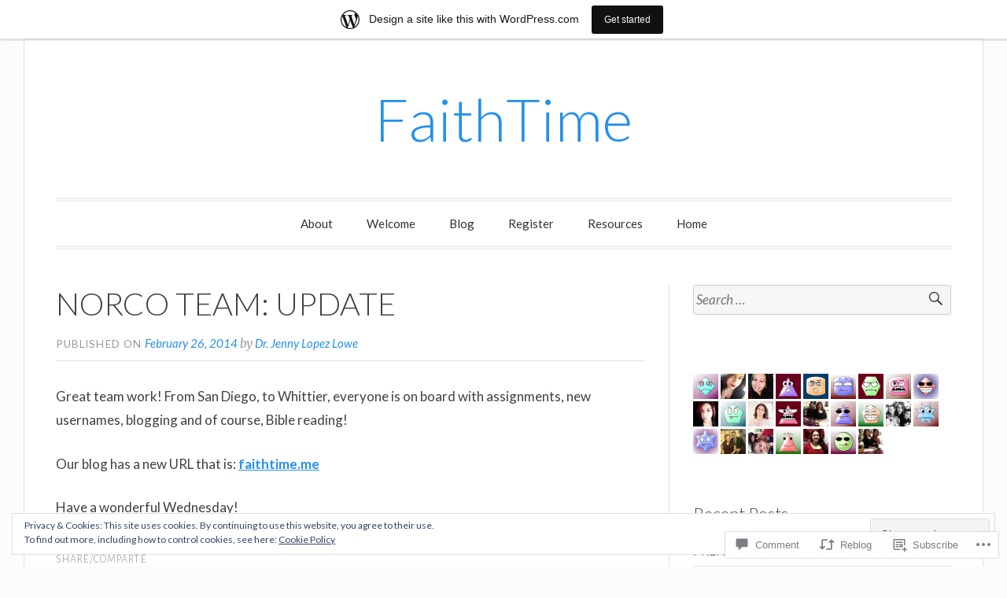

--- FILE ---
content_type: text/html; charset=UTF-8
request_url: https://faithtime.me/2014/02/26/norco-team-update/
body_size: 30174
content:
<!DOCTYPE html>
<html lang="en">
<head>
<meta charset="UTF-8">
<meta name="viewport" content="width=device-width, initial-scale=1">
<link rel="profile" href="http://gmpg.org/xfn/11">
<link rel="pingback" href="https://faithtime.me/xmlrpc.php">

<title>NORCO TEAM: UPDATE &#8211; FaithTime</title>
<script type="text/javascript">
  WebFontConfig = {"google":{"families":["Lato:300:latin,latin-ext","Lato:r,i,b,bi:latin,latin-ext"]},"api_url":"https:\/\/fonts-api.wp.com\/css"};
  (function() {
    var wf = document.createElement('script');
    wf.src = '/wp-content/plugins/custom-fonts/js/webfont.js';
    wf.type = 'text/javascript';
    wf.async = 'true';
    var s = document.getElementsByTagName('script')[0];
    s.parentNode.insertBefore(wf, s);
	})();
</script><style id="jetpack-custom-fonts-css">.wf-active code, .wf-active kbd, .wf-active pre, .wf-active samp{font-family:"Lato",sans-serif}.wf-active body, .wf-active button, .wf-active input, .wf-active select, .wf-active textarea{font-family:"Lato",sans-serif}.wf-active blockquote cite{font-family:"Lato",sans-serif}.wf-active pre{font-family:"Lato",sans-serif}.wf-active code, .wf-active kbd, .wf-active tt, .wf-active var{font-family:"Lato",sans-serif}.wf-active button, .wf-active input[type="button"], .wf-active input[type="reset"], .wf-active input[type="submit"]{font-family:"Lato",sans-serif}.wf-active .main-navigation ul ul{font-family:"Lato",sans-serif}.wf-active .widget_calendar caption{font-family:"Lato",sans-serif}.wf-active .widget_goodreads div[class^="gr_custom_author"]{font-family:"Lato",sans-serif}.wf-active .widget_rss .rss-date{font-family:"Lato",sans-serif}.wf-active .contact-form label{font-family:"Lato",sans-serif}.wf-active .post-password-form label{font-family:"Lato",sans-serif}.wf-active .featured-post{font-family:"Lato",sans-serif}.wf-active .entry-footer span, .wf-active .entry-meta span, .wf-active .post-format-label{font-family:"Lato",sans-serif}.wf-active .entry-meta a:not(.post-edit-link){font-family:"Lato",sans-serif}.wf-active .nav-links .nav-subtitle{font-family:"Lato",sans-serif}.wf-active .page-links .page-links-title{font-family:"Lato",sans-serif}.wf-active .archive .format-quote .post-format-label a, .wf-active .blog .format-quote .post-format-label a, .wf-active .single .format-quote .post-format-label a{font-family:"Lato",sans-serif}.wf-active .archive .format-status .post-format-label a, .wf-active .blog .format-status .post-format-label a, .wf-active .single .format-status .post-format-label a{font-family:"Lato",sans-serif}.wf-active .comment-form label{font-family:"Lato",sans-serif}.wf-active .comment-metadata .edit-link, .wf-active .pingback .edit-link{font-family:"Lato",sans-serif}.wf-active .comment-navigation .nav-links a, .wf-active .comment-respond #reply-title small, .wf-active .reply a{font-family:"Lato",sans-serif}.wf-active #infinite-handle span button, .wf-active #infinite-handle span button:focus, .wf-active #infinite-handle span button:hover, .wf-active .posts-navigation .nav-next a, .wf-active .posts-navigation .nav-previous a{font-family:"Lato",sans-serif}.wf-active h1, .wf-active h2, .wf-active h3, .wf-active h4, .wf-active h5, .wf-active h6{font-family:"Lato",sans-serif;font-weight:300;font-style:normal}.wf-active h1{font-style:normal;font-weight:300}.wf-active h2{font-style:normal;font-weight:300}.wf-active h3{font-style:normal;font-weight:300}.wf-active h4{font-weight:300;font-style:normal}.wf-active h5{font-weight:300;font-style:normal}.wf-active h6{font-weight:300;font-style:normal}.wf-active .widget h1{font-style:normal;font-weight:300}.wf-active .widget h2{font-style:normal;font-weight:300}.wf-active .widget h3{font-style:normal;font-weight:300}.wf-active .widget h4{font-weight:300;font-style:normal}.wf-active .widget h5{font-weight:300;font-style:normal}.wf-active .widget h6{font-weight:300;font-style:normal}.wf-active .site-title{font-family:"Lato",sans-serif;font-weight:300;font-style:normal}@media screen and (max-width: 680px){.wf-active .site-title{font-style:normal;font-weight:300}}.wf-active .slideshow .slide-info .slide-title{font-family:"Lato",sans-serif;font-weight:300;font-style:normal}@media screen and (max-width: 680px){.wf-active .slideshow .slide-info .slide-title{font-style:normal;font-weight:300}}.wf-active #tagline p{font-family:"Lato",sans-serif;font-weight:300;font-style:normal}@media screen and (max-width: 680px){.wf-active #tagline p{font-style:normal;font-weight:300}}.wf-active #featured-post-trio article h2{font-style:normal;font-weight:300}.wf-active .entry-title{font-style:normal;font-weight:300}@media screen and (max-width: 680px){.wf-active .entry-title{font-style:normal;font-weight:300}}.wf-active .archive .format-aside .entry-title, .wf-active .archive .format-audio .entry-title, .wf-active .archive .format-image .entry-title, .wf-active .archive .format-link .entry-title, .wf-active .blog .format-aside .entry-title, .wf-active .blog .format-audio .entry-title, .wf-active .blog .format-image .entry-title, .wf-active .blog .format-link .entry-title{font-weight:300;font-style:normal}.wf-active .archive .format-link .entry-title a:after, .wf-active .blog .format-link .entry-title a:after{font-style:normal;font-weight:300}.wf-active .archive .format-quote .entry-title, .wf-active .blog .format-quote .entry-title, .wf-active .single .format-quote .entry-title{font-style:normal;font-weight:300}.wf-active .archive .format-status .entry-title, .wf-active .blog .format-status .entry-title, .wf-active .single .format-status .entry-title{font-style:normal;font-weight:300}.wf-active .page-title{font-weight:300;font-style:normal}.wf-active .comments-title{font-style:normal;font-weight:300}.wf-active #page .sharedaddy .sd-title, .wf-active #page div#jp-relatedposts h3.jp-relatedposts-headline, .wf-active #page .sd-rating .sd-title{font-style:normal;font-weight:300}.wf-active .jp-relatedposts-post-title{font-style:normal;font-weight:300}</style>
<meta name='robots' content='max-image-preview:large' />

<!-- Async WordPress.com Remote Login -->
<script id="wpcom_remote_login_js">
var wpcom_remote_login_extra_auth = '';
function wpcom_remote_login_remove_dom_node_id( element_id ) {
	var dom_node = document.getElementById( element_id );
	if ( dom_node ) { dom_node.parentNode.removeChild( dom_node ); }
}
function wpcom_remote_login_remove_dom_node_classes( class_name ) {
	var dom_nodes = document.querySelectorAll( '.' + class_name );
	for ( var i = 0; i < dom_nodes.length; i++ ) {
		dom_nodes[ i ].parentNode.removeChild( dom_nodes[ i ] );
	}
}
function wpcom_remote_login_final_cleanup() {
	wpcom_remote_login_remove_dom_node_classes( "wpcom_remote_login_msg" );
	wpcom_remote_login_remove_dom_node_id( "wpcom_remote_login_key" );
	wpcom_remote_login_remove_dom_node_id( "wpcom_remote_login_validate" );
	wpcom_remote_login_remove_dom_node_id( "wpcom_remote_login_js" );
	wpcom_remote_login_remove_dom_node_id( "wpcom_request_access_iframe" );
	wpcom_remote_login_remove_dom_node_id( "wpcom_request_access_styles" );
}

// Watch for messages back from the remote login
window.addEventListener( "message", function( e ) {
	if ( e.origin === "https://r-login.wordpress.com" ) {
		var data = {};
		try {
			data = JSON.parse( e.data );
		} catch( e ) {
			wpcom_remote_login_final_cleanup();
			return;
		}

		if ( data.msg === 'LOGIN' ) {
			// Clean up the login check iframe
			wpcom_remote_login_remove_dom_node_id( "wpcom_remote_login_key" );

			var id_regex = new RegExp( /^[0-9]+$/ );
			var token_regex = new RegExp( /^.*|.*|.*$/ );
			if (
				token_regex.test( data.token )
				&& id_regex.test( data.wpcomid )
			) {
				// We have everything we need to ask for a login
				var script = document.createElement( "script" );
				script.setAttribute( "id", "wpcom_remote_login_validate" );
				script.src = '/remote-login.php?wpcom_remote_login=validate'
					+ '&wpcomid=' + data.wpcomid
					+ '&token=' + encodeURIComponent( data.token )
					+ '&host=' + window.location.protocol
					+ '//' + window.location.hostname
					+ '&postid=375'
					+ '&is_singular=1';
				document.body.appendChild( script );
			}

			return;
		}

		// Safari ITP, not logged in, so redirect
		if ( data.msg === 'LOGIN-REDIRECT' ) {
			window.location = 'https://wordpress.com/log-in?redirect_to=' + window.location.href;
			return;
		}

		// Safari ITP, storage access failed, remove the request
		if ( data.msg === 'LOGIN-REMOVE' ) {
			var css_zap = 'html { -webkit-transition: margin-top 1s; transition: margin-top 1s; } /* 9001 */ html { margin-top: 0 !important; } * html body { margin-top: 0 !important; } @media screen and ( max-width: 782px ) { html { margin-top: 0 !important; } * html body { margin-top: 0 !important; } }';
			var style_zap = document.createElement( 'style' );
			style_zap.type = 'text/css';
			style_zap.appendChild( document.createTextNode( css_zap ) );
			document.body.appendChild( style_zap );

			var e = document.getElementById( 'wpcom_request_access_iframe' );
			e.parentNode.removeChild( e );

			document.cookie = 'wordpress_com_login_access=denied; path=/; max-age=31536000';

			return;
		}

		// Safari ITP
		if ( data.msg === 'REQUEST_ACCESS' ) {
			console.log( 'request access: safari' );

			// Check ITP iframe enable/disable knob
			if ( wpcom_remote_login_extra_auth !== 'safari_itp_iframe' ) {
				return;
			}

			// If we are in a "private window" there is no ITP.
			var private_window = false;
			try {
				var opendb = window.openDatabase( null, null, null, null );
			} catch( e ) {
				private_window = true;
			}

			if ( private_window ) {
				console.log( 'private window' );
				return;
			}

			var iframe = document.createElement( 'iframe' );
			iframe.id = 'wpcom_request_access_iframe';
			iframe.setAttribute( 'scrolling', 'no' );
			iframe.setAttribute( 'sandbox', 'allow-storage-access-by-user-activation allow-scripts allow-same-origin allow-top-navigation-by-user-activation' );
			iframe.src = 'https://r-login.wordpress.com/remote-login.php?wpcom_remote_login=request_access&origin=' + encodeURIComponent( data.origin ) + '&wpcomid=' + encodeURIComponent( data.wpcomid );

			var css = 'html { -webkit-transition: margin-top 1s; transition: margin-top 1s; } /* 9001 */ html { margin-top: 46px !important; } * html body { margin-top: 46px !important; } @media screen and ( max-width: 660px ) { html { margin-top: 71px !important; } * html body { margin-top: 71px !important; } #wpcom_request_access_iframe { display: block; height: 71px !important; } } #wpcom_request_access_iframe { border: 0px; height: 46px; position: fixed; top: 0; left: 0; width: 100%; min-width: 100%; z-index: 99999; background: #23282d; } ';

			var style = document.createElement( 'style' );
			style.type = 'text/css';
			style.id = 'wpcom_request_access_styles';
			style.appendChild( document.createTextNode( css ) );
			document.body.appendChild( style );

			document.body.appendChild( iframe );
		}

		if ( data.msg === 'DONE' ) {
			wpcom_remote_login_final_cleanup();
		}
	}
}, false );

// Inject the remote login iframe after the page has had a chance to load
// more critical resources
window.addEventListener( "DOMContentLoaded", function( e ) {
	var iframe = document.createElement( "iframe" );
	iframe.style.display = "none";
	iframe.setAttribute( "scrolling", "no" );
	iframe.setAttribute( "id", "wpcom_remote_login_key" );
	iframe.src = "https://r-login.wordpress.com/remote-login.php"
		+ "?wpcom_remote_login=key"
		+ "&origin=aHR0cHM6Ly9mYWl0aHRpbWUubWU%3D"
		+ "&wpcomid=64396206"
		+ "&time=" + Math.floor( Date.now() / 1000 );
	document.body.appendChild( iframe );
}, false );
</script>
<link rel='dns-prefetch' href='//s0.wp.com' />
<link rel='dns-prefetch' href='//widgets.wp.com' />
<link rel='dns-prefetch' href='//wordpress.com' />
<link rel='dns-prefetch' href='//fonts-api.wp.com' />
<link rel="alternate" type="application/rss+xml" title="FaithTime &raquo; Feed" href="https://faithtime.me/feed/" />
<link rel="alternate" type="application/rss+xml" title="FaithTime &raquo; Comments Feed" href="https://faithtime.me/comments/feed/" />
<link rel="alternate" type="application/rss+xml" title="FaithTime &raquo; NORCO TEAM: UPDATE Comments Feed" href="https://faithtime.me/2014/02/26/norco-team-update/feed/" />
	<script type="text/javascript">
		/* <![CDATA[ */
		function addLoadEvent(func) {
			var oldonload = window.onload;
			if (typeof window.onload != 'function') {
				window.onload = func;
			} else {
				window.onload = function () {
					oldonload();
					func();
				}
			}
		}
		/* ]]> */
	</script>
	<link crossorigin='anonymous' rel='stylesheet' id='all-css-0-1' href='/_static/??-eJx9jNsKAjEMBX/IGhel4oP4Ld1tKN2mF5qU4t+7K6J4wcdJzgz0oqacBJNAbKpQcz4xdG8dCgO25ZuDR0Wmg2AsZAQZWK6E24l5A78DM0oxU3gwcEsQs220uBXXhlUls3zQvyL5gK/unb7mI2X3FKKpAcUnp0ZTYZm+X1b5Es/DUQ/6sDvp/XwDuKdkPw==&cssminify=yes' type='text/css' media='all' />
<style id='wp-emoji-styles-inline-css'>

	img.wp-smiley, img.emoji {
		display: inline !important;
		border: none !important;
		box-shadow: none !important;
		height: 1em !important;
		width: 1em !important;
		margin: 0 0.07em !important;
		vertical-align: -0.1em !important;
		background: none !important;
		padding: 0 !important;
	}
/*# sourceURL=wp-emoji-styles-inline-css */
</style>
<link crossorigin='anonymous' rel='stylesheet' id='all-css-2-1' href='/wp-content/plugins/gutenberg-core/v22.2.0/build/styles/block-library/style.css?m=1764855221i&cssminify=yes' type='text/css' media='all' />
<style id='wp-block-library-inline-css'>
.has-text-align-justify {
	text-align:justify;
}
.has-text-align-justify{text-align:justify;}

/*# sourceURL=wp-block-library-inline-css */
</style><style id='global-styles-inline-css'>
:root{--wp--preset--aspect-ratio--square: 1;--wp--preset--aspect-ratio--4-3: 4/3;--wp--preset--aspect-ratio--3-4: 3/4;--wp--preset--aspect-ratio--3-2: 3/2;--wp--preset--aspect-ratio--2-3: 2/3;--wp--preset--aspect-ratio--16-9: 16/9;--wp--preset--aspect-ratio--9-16: 9/16;--wp--preset--color--black: #000000;--wp--preset--color--cyan-bluish-gray: #abb8c3;--wp--preset--color--white: #fff;--wp--preset--color--pale-pink: #f78da7;--wp--preset--color--vivid-red: #cf2e2e;--wp--preset--color--luminous-vivid-orange: #ff6900;--wp--preset--color--luminous-vivid-amber: #fcb900;--wp--preset--color--light-green-cyan: #7bdcb5;--wp--preset--color--vivid-green-cyan: #00d084;--wp--preset--color--pale-cyan-blue: #8ed1fc;--wp--preset--color--vivid-cyan-blue: #0693e3;--wp--preset--color--vivid-purple: #9b51e0;--wp--preset--color--blue: #2590ec;--wp--preset--color--dark-gray: #404040;--wp--preset--color--medium-gray: #666;--wp--preset--color--light-gray: #eee;--wp--preset--gradient--vivid-cyan-blue-to-vivid-purple: linear-gradient(135deg,rgb(6,147,227) 0%,rgb(155,81,224) 100%);--wp--preset--gradient--light-green-cyan-to-vivid-green-cyan: linear-gradient(135deg,rgb(122,220,180) 0%,rgb(0,208,130) 100%);--wp--preset--gradient--luminous-vivid-amber-to-luminous-vivid-orange: linear-gradient(135deg,rgb(252,185,0) 0%,rgb(255,105,0) 100%);--wp--preset--gradient--luminous-vivid-orange-to-vivid-red: linear-gradient(135deg,rgb(255,105,0) 0%,rgb(207,46,46) 100%);--wp--preset--gradient--very-light-gray-to-cyan-bluish-gray: linear-gradient(135deg,rgb(238,238,238) 0%,rgb(169,184,195) 100%);--wp--preset--gradient--cool-to-warm-spectrum: linear-gradient(135deg,rgb(74,234,220) 0%,rgb(151,120,209) 20%,rgb(207,42,186) 40%,rgb(238,44,130) 60%,rgb(251,105,98) 80%,rgb(254,248,76) 100%);--wp--preset--gradient--blush-light-purple: linear-gradient(135deg,rgb(255,206,236) 0%,rgb(152,150,240) 100%);--wp--preset--gradient--blush-bordeaux: linear-gradient(135deg,rgb(254,205,165) 0%,rgb(254,45,45) 50%,rgb(107,0,62) 100%);--wp--preset--gradient--luminous-dusk: linear-gradient(135deg,rgb(255,203,112) 0%,rgb(199,81,192) 50%,rgb(65,88,208) 100%);--wp--preset--gradient--pale-ocean: linear-gradient(135deg,rgb(255,245,203) 0%,rgb(182,227,212) 50%,rgb(51,167,181) 100%);--wp--preset--gradient--electric-grass: linear-gradient(135deg,rgb(202,248,128) 0%,rgb(113,206,126) 100%);--wp--preset--gradient--midnight: linear-gradient(135deg,rgb(2,3,129) 0%,rgb(40,116,252) 100%);--wp--preset--font-size--small: 13px;--wp--preset--font-size--medium: 20px;--wp--preset--font-size--large: 36px;--wp--preset--font-size--x-large: 42px;--wp--preset--font-family--albert-sans: 'Albert Sans', sans-serif;--wp--preset--font-family--alegreya: Alegreya, serif;--wp--preset--font-family--arvo: Arvo, serif;--wp--preset--font-family--bodoni-moda: 'Bodoni Moda', serif;--wp--preset--font-family--bricolage-grotesque: 'Bricolage Grotesque', sans-serif;--wp--preset--font-family--cabin: Cabin, sans-serif;--wp--preset--font-family--chivo: Chivo, sans-serif;--wp--preset--font-family--commissioner: Commissioner, sans-serif;--wp--preset--font-family--cormorant: Cormorant, serif;--wp--preset--font-family--courier-prime: 'Courier Prime', monospace;--wp--preset--font-family--crimson-pro: 'Crimson Pro', serif;--wp--preset--font-family--dm-mono: 'DM Mono', monospace;--wp--preset--font-family--dm-sans: 'DM Sans', sans-serif;--wp--preset--font-family--dm-serif-display: 'DM Serif Display', serif;--wp--preset--font-family--domine: Domine, serif;--wp--preset--font-family--eb-garamond: 'EB Garamond', serif;--wp--preset--font-family--epilogue: Epilogue, sans-serif;--wp--preset--font-family--fahkwang: Fahkwang, sans-serif;--wp--preset--font-family--figtree: Figtree, sans-serif;--wp--preset--font-family--fira-sans: 'Fira Sans', sans-serif;--wp--preset--font-family--fjalla-one: 'Fjalla One', sans-serif;--wp--preset--font-family--fraunces: Fraunces, serif;--wp--preset--font-family--gabarito: Gabarito, system-ui;--wp--preset--font-family--ibm-plex-mono: 'IBM Plex Mono', monospace;--wp--preset--font-family--ibm-plex-sans: 'IBM Plex Sans', sans-serif;--wp--preset--font-family--ibarra-real-nova: 'Ibarra Real Nova', serif;--wp--preset--font-family--instrument-serif: 'Instrument Serif', serif;--wp--preset--font-family--inter: Inter, sans-serif;--wp--preset--font-family--josefin-sans: 'Josefin Sans', sans-serif;--wp--preset--font-family--jost: Jost, sans-serif;--wp--preset--font-family--libre-baskerville: 'Libre Baskerville', serif;--wp--preset--font-family--libre-franklin: 'Libre Franklin', sans-serif;--wp--preset--font-family--literata: Literata, serif;--wp--preset--font-family--lora: Lora, serif;--wp--preset--font-family--merriweather: Merriweather, serif;--wp--preset--font-family--montserrat: Montserrat, sans-serif;--wp--preset--font-family--newsreader: Newsreader, serif;--wp--preset--font-family--noto-sans-mono: 'Noto Sans Mono', sans-serif;--wp--preset--font-family--nunito: Nunito, sans-serif;--wp--preset--font-family--open-sans: 'Open Sans', sans-serif;--wp--preset--font-family--overpass: Overpass, sans-serif;--wp--preset--font-family--pt-serif: 'PT Serif', serif;--wp--preset--font-family--petrona: Petrona, serif;--wp--preset--font-family--piazzolla: Piazzolla, serif;--wp--preset--font-family--playfair-display: 'Playfair Display', serif;--wp--preset--font-family--plus-jakarta-sans: 'Plus Jakarta Sans', sans-serif;--wp--preset--font-family--poppins: Poppins, sans-serif;--wp--preset--font-family--raleway: Raleway, sans-serif;--wp--preset--font-family--roboto: Roboto, sans-serif;--wp--preset--font-family--roboto-slab: 'Roboto Slab', serif;--wp--preset--font-family--rubik: Rubik, sans-serif;--wp--preset--font-family--rufina: Rufina, serif;--wp--preset--font-family--sora: Sora, sans-serif;--wp--preset--font-family--source-sans-3: 'Source Sans 3', sans-serif;--wp--preset--font-family--source-serif-4: 'Source Serif 4', serif;--wp--preset--font-family--space-mono: 'Space Mono', monospace;--wp--preset--font-family--syne: Syne, sans-serif;--wp--preset--font-family--texturina: Texturina, serif;--wp--preset--font-family--urbanist: Urbanist, sans-serif;--wp--preset--font-family--work-sans: 'Work Sans', sans-serif;--wp--preset--spacing--20: 0.44rem;--wp--preset--spacing--30: 0.67rem;--wp--preset--spacing--40: 1rem;--wp--preset--spacing--50: 1.5rem;--wp--preset--spacing--60: 2.25rem;--wp--preset--spacing--70: 3.38rem;--wp--preset--spacing--80: 5.06rem;--wp--preset--shadow--natural: 6px 6px 9px rgba(0, 0, 0, 0.2);--wp--preset--shadow--deep: 12px 12px 50px rgba(0, 0, 0, 0.4);--wp--preset--shadow--sharp: 6px 6px 0px rgba(0, 0, 0, 0.2);--wp--preset--shadow--outlined: 6px 6px 0px -3px rgb(255, 255, 255), 6px 6px rgb(0, 0, 0);--wp--preset--shadow--crisp: 6px 6px 0px rgb(0, 0, 0);}:where(.is-layout-flex){gap: 0.5em;}:where(.is-layout-grid){gap: 0.5em;}body .is-layout-flex{display: flex;}.is-layout-flex{flex-wrap: wrap;align-items: center;}.is-layout-flex > :is(*, div){margin: 0;}body .is-layout-grid{display: grid;}.is-layout-grid > :is(*, div){margin: 0;}:where(.wp-block-columns.is-layout-flex){gap: 2em;}:where(.wp-block-columns.is-layout-grid){gap: 2em;}:where(.wp-block-post-template.is-layout-flex){gap: 1.25em;}:where(.wp-block-post-template.is-layout-grid){gap: 1.25em;}.has-black-color{color: var(--wp--preset--color--black) !important;}.has-cyan-bluish-gray-color{color: var(--wp--preset--color--cyan-bluish-gray) !important;}.has-white-color{color: var(--wp--preset--color--white) !important;}.has-pale-pink-color{color: var(--wp--preset--color--pale-pink) !important;}.has-vivid-red-color{color: var(--wp--preset--color--vivid-red) !important;}.has-luminous-vivid-orange-color{color: var(--wp--preset--color--luminous-vivid-orange) !important;}.has-luminous-vivid-amber-color{color: var(--wp--preset--color--luminous-vivid-amber) !important;}.has-light-green-cyan-color{color: var(--wp--preset--color--light-green-cyan) !important;}.has-vivid-green-cyan-color{color: var(--wp--preset--color--vivid-green-cyan) !important;}.has-pale-cyan-blue-color{color: var(--wp--preset--color--pale-cyan-blue) !important;}.has-vivid-cyan-blue-color{color: var(--wp--preset--color--vivid-cyan-blue) !important;}.has-vivid-purple-color{color: var(--wp--preset--color--vivid-purple) !important;}.has-black-background-color{background-color: var(--wp--preset--color--black) !important;}.has-cyan-bluish-gray-background-color{background-color: var(--wp--preset--color--cyan-bluish-gray) !important;}.has-white-background-color{background-color: var(--wp--preset--color--white) !important;}.has-pale-pink-background-color{background-color: var(--wp--preset--color--pale-pink) !important;}.has-vivid-red-background-color{background-color: var(--wp--preset--color--vivid-red) !important;}.has-luminous-vivid-orange-background-color{background-color: var(--wp--preset--color--luminous-vivid-orange) !important;}.has-luminous-vivid-amber-background-color{background-color: var(--wp--preset--color--luminous-vivid-amber) !important;}.has-light-green-cyan-background-color{background-color: var(--wp--preset--color--light-green-cyan) !important;}.has-vivid-green-cyan-background-color{background-color: var(--wp--preset--color--vivid-green-cyan) !important;}.has-pale-cyan-blue-background-color{background-color: var(--wp--preset--color--pale-cyan-blue) !important;}.has-vivid-cyan-blue-background-color{background-color: var(--wp--preset--color--vivid-cyan-blue) !important;}.has-vivid-purple-background-color{background-color: var(--wp--preset--color--vivid-purple) !important;}.has-black-border-color{border-color: var(--wp--preset--color--black) !important;}.has-cyan-bluish-gray-border-color{border-color: var(--wp--preset--color--cyan-bluish-gray) !important;}.has-white-border-color{border-color: var(--wp--preset--color--white) !important;}.has-pale-pink-border-color{border-color: var(--wp--preset--color--pale-pink) !important;}.has-vivid-red-border-color{border-color: var(--wp--preset--color--vivid-red) !important;}.has-luminous-vivid-orange-border-color{border-color: var(--wp--preset--color--luminous-vivid-orange) !important;}.has-luminous-vivid-amber-border-color{border-color: var(--wp--preset--color--luminous-vivid-amber) !important;}.has-light-green-cyan-border-color{border-color: var(--wp--preset--color--light-green-cyan) !important;}.has-vivid-green-cyan-border-color{border-color: var(--wp--preset--color--vivid-green-cyan) !important;}.has-pale-cyan-blue-border-color{border-color: var(--wp--preset--color--pale-cyan-blue) !important;}.has-vivid-cyan-blue-border-color{border-color: var(--wp--preset--color--vivid-cyan-blue) !important;}.has-vivid-purple-border-color{border-color: var(--wp--preset--color--vivid-purple) !important;}.has-vivid-cyan-blue-to-vivid-purple-gradient-background{background: var(--wp--preset--gradient--vivid-cyan-blue-to-vivid-purple) !important;}.has-light-green-cyan-to-vivid-green-cyan-gradient-background{background: var(--wp--preset--gradient--light-green-cyan-to-vivid-green-cyan) !important;}.has-luminous-vivid-amber-to-luminous-vivid-orange-gradient-background{background: var(--wp--preset--gradient--luminous-vivid-amber-to-luminous-vivid-orange) !important;}.has-luminous-vivid-orange-to-vivid-red-gradient-background{background: var(--wp--preset--gradient--luminous-vivid-orange-to-vivid-red) !important;}.has-very-light-gray-to-cyan-bluish-gray-gradient-background{background: var(--wp--preset--gradient--very-light-gray-to-cyan-bluish-gray) !important;}.has-cool-to-warm-spectrum-gradient-background{background: var(--wp--preset--gradient--cool-to-warm-spectrum) !important;}.has-blush-light-purple-gradient-background{background: var(--wp--preset--gradient--blush-light-purple) !important;}.has-blush-bordeaux-gradient-background{background: var(--wp--preset--gradient--blush-bordeaux) !important;}.has-luminous-dusk-gradient-background{background: var(--wp--preset--gradient--luminous-dusk) !important;}.has-pale-ocean-gradient-background{background: var(--wp--preset--gradient--pale-ocean) !important;}.has-electric-grass-gradient-background{background: var(--wp--preset--gradient--electric-grass) !important;}.has-midnight-gradient-background{background: var(--wp--preset--gradient--midnight) !important;}.has-small-font-size{font-size: var(--wp--preset--font-size--small) !important;}.has-medium-font-size{font-size: var(--wp--preset--font-size--medium) !important;}.has-large-font-size{font-size: var(--wp--preset--font-size--large) !important;}.has-x-large-font-size{font-size: var(--wp--preset--font-size--x-large) !important;}.has-albert-sans-font-family{font-family: var(--wp--preset--font-family--albert-sans) !important;}.has-alegreya-font-family{font-family: var(--wp--preset--font-family--alegreya) !important;}.has-arvo-font-family{font-family: var(--wp--preset--font-family--arvo) !important;}.has-bodoni-moda-font-family{font-family: var(--wp--preset--font-family--bodoni-moda) !important;}.has-bricolage-grotesque-font-family{font-family: var(--wp--preset--font-family--bricolage-grotesque) !important;}.has-cabin-font-family{font-family: var(--wp--preset--font-family--cabin) !important;}.has-chivo-font-family{font-family: var(--wp--preset--font-family--chivo) !important;}.has-commissioner-font-family{font-family: var(--wp--preset--font-family--commissioner) !important;}.has-cormorant-font-family{font-family: var(--wp--preset--font-family--cormorant) !important;}.has-courier-prime-font-family{font-family: var(--wp--preset--font-family--courier-prime) !important;}.has-crimson-pro-font-family{font-family: var(--wp--preset--font-family--crimson-pro) !important;}.has-dm-mono-font-family{font-family: var(--wp--preset--font-family--dm-mono) !important;}.has-dm-sans-font-family{font-family: var(--wp--preset--font-family--dm-sans) !important;}.has-dm-serif-display-font-family{font-family: var(--wp--preset--font-family--dm-serif-display) !important;}.has-domine-font-family{font-family: var(--wp--preset--font-family--domine) !important;}.has-eb-garamond-font-family{font-family: var(--wp--preset--font-family--eb-garamond) !important;}.has-epilogue-font-family{font-family: var(--wp--preset--font-family--epilogue) !important;}.has-fahkwang-font-family{font-family: var(--wp--preset--font-family--fahkwang) !important;}.has-figtree-font-family{font-family: var(--wp--preset--font-family--figtree) !important;}.has-fira-sans-font-family{font-family: var(--wp--preset--font-family--fira-sans) !important;}.has-fjalla-one-font-family{font-family: var(--wp--preset--font-family--fjalla-one) !important;}.has-fraunces-font-family{font-family: var(--wp--preset--font-family--fraunces) !important;}.has-gabarito-font-family{font-family: var(--wp--preset--font-family--gabarito) !important;}.has-ibm-plex-mono-font-family{font-family: var(--wp--preset--font-family--ibm-plex-mono) !important;}.has-ibm-plex-sans-font-family{font-family: var(--wp--preset--font-family--ibm-plex-sans) !important;}.has-ibarra-real-nova-font-family{font-family: var(--wp--preset--font-family--ibarra-real-nova) !important;}.has-instrument-serif-font-family{font-family: var(--wp--preset--font-family--instrument-serif) !important;}.has-inter-font-family{font-family: var(--wp--preset--font-family--inter) !important;}.has-josefin-sans-font-family{font-family: var(--wp--preset--font-family--josefin-sans) !important;}.has-jost-font-family{font-family: var(--wp--preset--font-family--jost) !important;}.has-libre-baskerville-font-family{font-family: var(--wp--preset--font-family--libre-baskerville) !important;}.has-libre-franklin-font-family{font-family: var(--wp--preset--font-family--libre-franklin) !important;}.has-literata-font-family{font-family: var(--wp--preset--font-family--literata) !important;}.has-lora-font-family{font-family: var(--wp--preset--font-family--lora) !important;}.has-merriweather-font-family{font-family: var(--wp--preset--font-family--merriweather) !important;}.has-montserrat-font-family{font-family: var(--wp--preset--font-family--montserrat) !important;}.has-newsreader-font-family{font-family: var(--wp--preset--font-family--newsreader) !important;}.has-noto-sans-mono-font-family{font-family: var(--wp--preset--font-family--noto-sans-mono) !important;}.has-nunito-font-family{font-family: var(--wp--preset--font-family--nunito) !important;}.has-open-sans-font-family{font-family: var(--wp--preset--font-family--open-sans) !important;}.has-overpass-font-family{font-family: var(--wp--preset--font-family--overpass) !important;}.has-pt-serif-font-family{font-family: var(--wp--preset--font-family--pt-serif) !important;}.has-petrona-font-family{font-family: var(--wp--preset--font-family--petrona) !important;}.has-piazzolla-font-family{font-family: var(--wp--preset--font-family--piazzolla) !important;}.has-playfair-display-font-family{font-family: var(--wp--preset--font-family--playfair-display) !important;}.has-plus-jakarta-sans-font-family{font-family: var(--wp--preset--font-family--plus-jakarta-sans) !important;}.has-poppins-font-family{font-family: var(--wp--preset--font-family--poppins) !important;}.has-raleway-font-family{font-family: var(--wp--preset--font-family--raleway) !important;}.has-roboto-font-family{font-family: var(--wp--preset--font-family--roboto) !important;}.has-roboto-slab-font-family{font-family: var(--wp--preset--font-family--roboto-slab) !important;}.has-rubik-font-family{font-family: var(--wp--preset--font-family--rubik) !important;}.has-rufina-font-family{font-family: var(--wp--preset--font-family--rufina) !important;}.has-sora-font-family{font-family: var(--wp--preset--font-family--sora) !important;}.has-source-sans-3-font-family{font-family: var(--wp--preset--font-family--source-sans-3) !important;}.has-source-serif-4-font-family{font-family: var(--wp--preset--font-family--source-serif-4) !important;}.has-space-mono-font-family{font-family: var(--wp--preset--font-family--space-mono) !important;}.has-syne-font-family{font-family: var(--wp--preset--font-family--syne) !important;}.has-texturina-font-family{font-family: var(--wp--preset--font-family--texturina) !important;}.has-urbanist-font-family{font-family: var(--wp--preset--font-family--urbanist) !important;}.has-work-sans-font-family{font-family: var(--wp--preset--font-family--work-sans) !important;}
/*# sourceURL=global-styles-inline-css */
</style>

<style id='classic-theme-styles-inline-css'>
/*! This file is auto-generated */
.wp-block-button__link{color:#fff;background-color:#32373c;border-radius:9999px;box-shadow:none;text-decoration:none;padding:calc(.667em + 2px) calc(1.333em + 2px);font-size:1.125em}.wp-block-file__button{background:#32373c;color:#fff;text-decoration:none}
/*# sourceURL=/wp-includes/css/classic-themes.min.css */
</style>
<link crossorigin='anonymous' rel='stylesheet' id='all-css-4-1' href='/_static/??-eJx9jksOwjAMRC9EcCsEFQvEUVA+FqTUSRQ77fVxVbEBxMaSZ+bZA0sxPifBJEDNlKndY2LwuaLqVKyAJghDtDghaWzvmXfwG1uKMsa5UpHZ6KTYyMhDQf7HjSjF+qdRaTuxGcAtvb3bjCnkCrZJJisS/RcFXD24FqcAM1ann1VcK/Pnvna50qUfTl3XH8+HYXwBNR1jhQ==&cssminify=yes' type='text/css' media='all' />
<link rel='stylesheet' id='verbum-gutenberg-css-css' href='https://widgets.wp.com/verbum-block-editor/block-editor.css?ver=1738686361' media='all' />
<link crossorigin='anonymous' rel='stylesheet' id='all-css-6-1' href='/_static/??/wp-content/mu-plugins/comment-likes/css/comment-likes.css,/i/noticons/noticons.css,/wp-content/themes/pub/toujours/style.css?m=1741693348j&cssminify=yes' type='text/css' media='all' />
<link rel='stylesheet' id='toujours-fonts-css' href='https://fonts-api.wp.com/css?family=Alegreya+Sans%3A300%2C500%2C300italic%2C500italic%7CMerriweather%3A700italic%2C400%2C400italic%2C700%2C600&#038;subset=latin%2Clatin-ext' media='all' />
<link crossorigin='anonymous' rel='stylesheet' id='all-css-8-1' href='/_static/??-eJxtjdsKwkAMRH/INXipxQfxU6QNoe52N1mahOLfa6EPQvs2A3POwFwDChuxgb2pkEL1Hkw8iU8KfRYc9YiqB/ibFg81+xBZIZHVDse1gzrDKzLCQExT/AG6HzfOvftFpPbJFOaKUhbmWR6ntrmc2/vt2qQvtH5H3Q==&cssminify=yes' type='text/css' media='all' />
<style id='jetpack_facebook_likebox-inline-css'>
.widget_facebook_likebox {
	overflow: hidden;
}

/*# sourceURL=/wp-content/mu-plugins/jetpack-plugin/sun/modules/widgets/facebook-likebox/style.css */
</style>
<link crossorigin='anonymous' rel='stylesheet' id='all-css-10-1' href='/_static/??-eJzTLy/QTc7PK0nNK9HPLdUtyClNz8wr1i9KTcrJTwcy0/WTi5G5ekCujj52Temp+bo5+cmJJZn5eSgc3bScxMwikFb7XFtDE1NLExMLc0OTLACohS2q&cssminify=yes' type='text/css' media='all' />
<link crossorigin='anonymous' rel='stylesheet' id='print-css-11-1' href='/wp-content/mu-plugins/global-print/global-print.css?m=1465851035i&cssminify=yes' type='text/css' media='print' />
<style id='jetpack-global-styles-frontend-style-inline-css'>
:root { --font-headings: unset; --font-base: unset; --font-headings-default: -apple-system,BlinkMacSystemFont,"Segoe UI",Roboto,Oxygen-Sans,Ubuntu,Cantarell,"Helvetica Neue",sans-serif; --font-base-default: -apple-system,BlinkMacSystemFont,"Segoe UI",Roboto,Oxygen-Sans,Ubuntu,Cantarell,"Helvetica Neue",sans-serif;}
/*# sourceURL=jetpack-global-styles-frontend-style-inline-css */
</style>
<link crossorigin='anonymous' rel='stylesheet' id='all-css-14-1' href='/_static/??-eJyNjcsKAjEMRX/IGtQZBxfip0hMS9sxTYppGfx7H7gRN+7ugcs5sFRHKi1Ig9Jd5R6zGMyhVaTrh8G6QFHfORhYwlvw6P39PbPENZmt4G/ROQuBKWVkxxrVvuBH1lIoz2waILJekF+HUzlupnG3nQ77YZwfuRJIaQ==&cssminify=yes' type='text/css' media='all' />
<script type="text/javascript" id="jetpack_related-posts-js-extra">
/* <![CDATA[ */
var related_posts_js_options = {"post_heading":"h4"};
//# sourceURL=jetpack_related-posts-js-extra
/* ]]> */
</script>
<script type="text/javascript" id="wpcom-actionbar-placeholder-js-extra">
/* <![CDATA[ */
var actionbardata = {"siteID":"64396206","postID":"375","siteURL":"https://faithtime.me","xhrURL":"https://faithtime.me/wp-admin/admin-ajax.php","nonce":"a1fa0fa1af","isLoggedIn":"","statusMessage":"","subsEmailDefault":"instantly","proxyScriptUrl":"https://s0.wp.com/wp-content/js/wpcom-proxy-request.js?m=1513050504i&amp;ver=20211021","shortlink":"https://wp.me/p4mcou-63","i18n":{"followedText":"New posts from this site will now appear in your \u003Ca href=\"https://wordpress.com/reader\"\u003EReader\u003C/a\u003E","foldBar":"Collapse this bar","unfoldBar":"Expand this bar","shortLinkCopied":"Shortlink copied to clipboard."}};
//# sourceURL=wpcom-actionbar-placeholder-js-extra
/* ]]> */
</script>
<script type="text/javascript" id="jetpack-mu-wpcom-settings-js-before">
/* <![CDATA[ */
var JETPACK_MU_WPCOM_SETTINGS = {"assetsUrl":"https://s0.wp.com/wp-content/mu-plugins/jetpack-mu-wpcom-plugin/sun/jetpack_vendor/automattic/jetpack-mu-wpcom/src/build/"};
//# sourceURL=jetpack-mu-wpcom-settings-js-before
/* ]]> */
</script>
<script crossorigin='anonymous' type='text/javascript'  src='/_static/??-eJx1j1EKwjAQRC/kdq1Q2h/xKFKTEBKTTcwm1t7eFKtU0K9hmOENg1MEESgryugLRFe0IUarchzFdfXIhfBsSOClGCcxKTdmJSEGzvztGm+osbzDDdfWjssQU3jM76zCXJGKl9DeikrzKlvA3xJ4o1Md/bV2cUF/fkwhyVEyCDcyv0DCR7wfFgEKBFrGVBEnf2z7rtu3bT8M9gk9l2bI'></script>
<script type="text/javascript" id="rlt-proxy-js-after">
/* <![CDATA[ */
	rltInitialize( {"token":null,"iframeOrigins":["https:\/\/widgets.wp.com"]} );
//# sourceURL=rlt-proxy-js-after
/* ]]> */
</script>
<link rel="EditURI" type="application/rsd+xml" title="RSD" href="https://jennylopezbc.wordpress.com/xmlrpc.php?rsd" />
<meta name="generator" content="WordPress.com" />
<link rel="canonical" href="https://faithtime.me/2014/02/26/norco-team-update/" />
<link rel='shortlink' href='https://wp.me/p4mcou-63' />
<link rel="alternate" type="application/json+oembed" href="https://public-api.wordpress.com/oembed/?format=json&amp;url=https%3A%2F%2Ffaithtime.me%2F2014%2F02%2F26%2Fnorco-team-update%2F&amp;for=wpcom-auto-discovery" /><link rel="alternate" type="application/xml+oembed" href="https://public-api.wordpress.com/oembed/?format=xml&amp;url=https%3A%2F%2Ffaithtime.me%2F2014%2F02%2F26%2Fnorco-team-update%2F&amp;for=wpcom-auto-discovery" />
<!-- Jetpack Open Graph Tags -->
<meta property="og:type" content="article" />
<meta property="og:title" content="NORCO TEAM: UPDATE" />
<meta property="og:url" content="https://faithtime.me/2014/02/26/norco-team-update/" />
<meta property="og:description" content="Great team work! From San Diego, to Whittier, everyone is on board with assignments, new usernames, blogging and of course, Bible reading! Our blog has a new URL that is: faithtime.me   Have a wond…" />
<meta property="article:published_time" content="2014-02-26T14:31:04+00:00" />
<meta property="article:modified_time" content="2014-02-26T14:31:45+00:00" />
<meta property="og:site_name" content="FaithTime" />
<meta property="og:image" content="https://secure.gravatar.com/blavatar/3db90c891053a6dd11fc2d16b504e2f1c92de58257577fbf31705f18313d2f3f?s=200&#038;ts=1768117270" />
<meta property="og:image:width" content="200" />
<meta property="og:image:height" content="200" />
<meta property="og:image:alt" content="" />
<meta property="og:locale" content="en_US" />
<meta property="article:publisher" content="https://www.facebook.com/WordPresscom" />
<meta name="twitter:text:title" content="NORCO TEAM: UPDATE" />
<meta name="twitter:image" content="https://secure.gravatar.com/blavatar/3db90c891053a6dd11fc2d16b504e2f1c92de58257577fbf31705f18313d2f3f?s=240" />
<meta name="twitter:card" content="summary" />

<!-- End Jetpack Open Graph Tags -->
<link rel="shortcut icon" type="image/x-icon" href="https://secure.gravatar.com/blavatar/3db90c891053a6dd11fc2d16b504e2f1c92de58257577fbf31705f18313d2f3f?s=32" sizes="16x16" />
<link rel="icon" type="image/x-icon" href="https://secure.gravatar.com/blavatar/3db90c891053a6dd11fc2d16b504e2f1c92de58257577fbf31705f18313d2f3f?s=32" sizes="16x16" />
<link rel="apple-touch-icon" href="https://secure.gravatar.com/blavatar/3db90c891053a6dd11fc2d16b504e2f1c92de58257577fbf31705f18313d2f3f?s=114" />
<link rel='openid.server' href='https://faithtime.me/?openidserver=1' />
<link rel='openid.delegate' href='https://faithtime.me/' />
<link rel="search" type="application/opensearchdescription+xml" href="https://faithtime.me/osd.xml" title="FaithTime" />
<link rel="search" type="application/opensearchdescription+xml" href="https://s1.wp.com/opensearch.xml" title="WordPress.com" />
<meta name="theme-color" content="#fdfbfb" />
<style type="text/css">.recentcomments a{display:inline !important;padding:0 !important;margin:0 !important;}</style>		<style type="text/css">
			.recentcomments a {
				display: inline !important;
				padding: 0 !important;
				margin: 0 !important;
			}

			table.recentcommentsavatartop img.avatar, table.recentcommentsavatarend img.avatar {
				border: 0px;
				margin: 0;
			}

			table.recentcommentsavatartop a, table.recentcommentsavatarend a {
				border: 0px !important;
				background-color: transparent !important;
			}

			td.recentcommentsavatarend, td.recentcommentsavatartop {
				padding: 0px 0px 1px 0px;
				margin: 0px;
			}

			td.recentcommentstextend {
				border: none !important;
				padding: 0px 0px 2px 10px;
			}

			.rtl td.recentcommentstextend {
				padding: 0px 10px 2px 0px;
			}

			td.recentcommentstexttop {
				border: none;
				padding: 0px 0px 0px 10px;
			}

			.rtl td.recentcommentstexttop {
				padding: 0px 10px 0px 0px;
			}
		</style>
		<meta name="description" content="Great team work! From San Diego, to Whittier, everyone is on board with assignments, new usernames, blogging and of course, Bible reading! Our blog has a new URL that is: faithtime.me   Have a wonderful Wednesday!" />
<style type="text/css" id="custom-background-css">
body.custom-background { background-color: #fdfbfb; }
</style>
			<script type="text/javascript">

			window.doNotSellCallback = function() {

				var linkElements = [
					'a[href="https://wordpress.com/?ref=footer_blog"]',
					'a[href="https://wordpress.com/?ref=footer_website"]',
					'a[href="https://wordpress.com/?ref=vertical_footer"]',
					'a[href^="https://wordpress.com/?ref=footer_segment_"]',
				].join(',');

				var dnsLink = document.createElement( 'a' );
				dnsLink.href = 'https://wordpress.com/advertising-program-optout/';
				dnsLink.classList.add( 'do-not-sell-link' );
				dnsLink.rel = 'nofollow';
				dnsLink.style.marginLeft = '0.5em';
				dnsLink.textContent = 'Do Not Sell or Share My Personal Information';

				var creditLinks = document.querySelectorAll( linkElements );

				if ( 0 === creditLinks.length ) {
					return false;
				}

				Array.prototype.forEach.call( creditLinks, function( el ) {
					el.insertAdjacentElement( 'afterend', dnsLink );
				});

				return true;
			};

		</script>
		<style type="text/css" id="custom-colors-css">	#footer-widgets, #colophon {
		color: rgba( 255, 255, 255, 0.7 );
	}

	#colophon .jetpack-social-navigation li a,
	#footer-widgets h3,
	#colophon h3 {
		color: rgba( 255, 255, 255, 0.8 );
	}

	#footer-widgets a,
	#colophon a,
	#footer-widgets .widget #flickr_badge_uber_wrapper a:link,
	#footer-widgets .widget #flickr_badge_uber_wrapper a:active,
	#footer-widgets .widget #flickr_badge_uber_wrapper a:visited {
		color: rgba( 255, 255, 255, 0.8);
	}

	#footer-widgets a:hover,
	#colophon a:hover,
	#footer-widgets .widget #flickr_badge_uber_wrapper a:hover {
		color: rgba( 255, 255, 255, 1.0 );
	}

	#footer-widgets .widget_archive > ul,
	#footer-widgets .widget_archive li,
	#footer-widgets .widget_authors ul ul li,
	#footer-widgets .widget_categories > ul,
	#footer-widgets .widget_categories li,
	#footer-widgets .widget_goodreads div[class^="gr_custom_each_container"],
	#footer-widgets .widget_goodreads div[class^="gr_custom_container"],
	#footer-widgets .widget_jp_blogs_i_follow > ol,
	#footer-widgets .widget_jp_blogs_i_follow li,
	#footer-widgets .widget_jetpack_posts_i_like > ul,
	#footer-widgets .widget_jetpack_posts_i_like li,
	#footer-widgets .widget_links > ul,
	#footer-widgets .widget_links li,
	#footer-widgets .widget_meta > ul,
	#footer-widgets .widget_meta li,
	#footer-widgets .widget_nav_menu > ul,
	#footer-widgets .widget_nav_menu li,
	#footer-widgets .widget_pages > ul,
	#footer-widgets .widget_pages li,
	#footer-widgets .widget_recent_comments > ul,
	#footer-widgets .widget_recent_comments li,
	#footer-widgets .widget_recent_entries > ul,
	#footer-widgets .widget_recent_entries li,
	#footer-widgets .widget_rss > ul,
	#footer-widgets .widget_rss li,
	#footer-widgets .widget_rss_links > ul,
	#footer-widgets .widget_rss_links li,
	#footer-widgets .widget.top_rated #top_posts,
	#footer-widgets .widget.top_rated li,
	#footer-widgets .widget_top-clicks > ul,
	#footer-widgets .widget_top-clicks li,
	#footer-widgets .widget_top-posts > ul,
	#footer-widgets .widget_top-posts li,
	#footer-widgets hr {
		border-color: rgba( 255, 255, 255, 0.3 );
	}

	#footer-widgets .wrap {
		border-color: rgba( 255, 255, 255, 0.2 );
	}

body { background-color: #fdfbfb;}
#page { border-color: #ECD9D9;}
</style>
<script type="text/javascript">
	window.google_analytics_uacct = "UA-52447-2";
</script>

<script type="text/javascript">
	var _gaq = _gaq || [];
	_gaq.push(['_setAccount', 'UA-52447-2']);
	_gaq.push(['_gat._anonymizeIp']);
	_gaq.push(['_setDomainName', 'none']);
	_gaq.push(['_setAllowLinker', true]);
	_gaq.push(['_initData']);
	_gaq.push(['_trackPageview']);

	(function() {
		var ga = document.createElement('script'); ga.type = 'text/javascript'; ga.async = true;
		ga.src = ('https:' == document.location.protocol ? 'https://ssl' : 'http://www') + '.google-analytics.com/ga.js';
		(document.getElementsByTagName('head')[0] || document.getElementsByTagName('body')[0]).appendChild(ga);
	})();
</script>
<link crossorigin='anonymous' rel='stylesheet' id='all-css-0-3' href='/wp-content/mu-plugins/widgets/author-grid/author-grid.css?m=1470191720i&cssminify=yes' type='text/css' media='all' />
</head>

<body class="wp-singular post-template-default single single-post postid-375 single-format-standard custom-background wp-embed-responsive wp-theme-pubtoujours customizer-styles-applied group-blog user-background jetpack-reblog-enabled has-marketing-bar has-marketing-bar-theme-toujours">
<div id="page" class="site">
	<a class="skip-link screen-reader-text" href="#content">Skip to content</a>

		<header id="masthead" class="site-header" role="banner">

		<div class="wrap">
			<div class="site-branding">
				<a href="https://faithtime.me/" class="site-logo-link" rel="home" itemprop="url"></a>					<p class="site-title"><a href="https://faithtime.me/" rel="home">FaithTime</a></p>
							</div><!-- .site-branding -->

							<nav id="site-navigation" class="main-navigation" role="navigation">
					<button class="menu-toggle" aria-controls="primary-menu" aria-expanded="false">Menu</button>
					<div class="menu-main-container"><ul id="primary-menu" class="menu"><li id="menu-item-2175" class="menu-item menu-item-type-post_type menu-item-object-page menu-item-2175"><a href="https://faithtime.me/about-2/">About</a></li>
<li id="menu-item-2176" class="menu-item menu-item-type-post_type menu-item-object-page menu-item-home menu-item-2176"><a href="https://faithtime.me/">Welcome</a></li>
<li id="menu-item-2177" class="menu-item menu-item-type-post_type menu-item-object-page current_page_parent menu-item-2177"><a href="https://faithtime.me/consejeria-biblica/">Blog</a></li>
<li id="menu-item-2178" class="menu-item menu-item-type-post_type menu-item-object-page menu-item-2178"><a href="https://faithtime.me/about-2/register/">Register</a></li>
<li id="menu-item-2179" class="menu-item menu-item-type-post_type menu-item-object-page menu-item-2179"><a href="https://faithtime.me/resources/">Resources</a></li>
<li id="menu-item-2180" class="menu-item menu-item-type-custom menu-item-object-custom menu-item-2180"><a href="https://jennylopezbc.wordpress.com">Home</a></li>
</ul></div>				</nav><!-- #site-navigation -->
					</div><!-- .wrap -->
	</header><!-- #masthead -->

	
		

		

		<div id="content" class="site-content">
			<div class="wrap">


	<div id="primary" class="content-area">
		<main id="main" class="site-main" role="main">

		
			
<article id="post-375" class="post-375 post type-post status-publish format-standard hentry category-administration">

	
	<header class="entry-header">
		
		<h2 class="entry-title">NORCO TEAM: UPDATE</h2>
				<div class="entry-meta">
			<span class="posted-on"><span>Published on <a href="https://faithtime.me/2014/02/26/norco-team-update/" rel="bookmark"><time class="entry-date published" datetime="2014-02-26T16:01:04+01:30">February 26, 2014</time><time class="updated" datetime="2014-02-26T16:01:45+01:30">February 26, 2014</time></a></span></span> <span class="byline">by <span class="author vcard"><a class="url fn n" href="https://faithtime.me/author/jennylopezs/">Dr. Jenny Lopez Lowe</a></span></span>		</div><!-- .entry-meta -->
			</header><!-- .entry-header -->


			<div class="entry-content">

			<p>Great team work! From San Diego, to Whittier, everyone is on board with assignments, new usernames, blogging and of course, Bible reading!</p>
<p>Our blog has a new URL that is: <strong><a href="http://faithtime.me">faithtime.me</a>  </strong><br />
<strong></strong></p>
<p>Have a wonderful Wednesday!</p>
<div id="jp-post-flair" class="sharedaddy sd-like-enabled sd-sharing-enabled"><div class="sharedaddy sd-sharing-enabled"><div class="robots-nocontent sd-block sd-social sd-social-official sd-sharing"><h3 class="sd-title">Share/Comparte</h3><div class="sd-content"><ul><li><a href="#" class="sharing-anchor sd-button share-more"><span>Share</span></a></li><li class="share-end"></li></ul><div class="sharing-hidden"><div class="inner" style="display: none;"><ul><li class="share-facebook"><div class="fb-share-button" data-href="https://faithtime.me/2014/02/26/norco-team-update/" data-layout="button_count"></div></li><li class="share-twitter"><a href="https://twitter.com/share" class="twitter-share-button" data-url="https://faithtime.me/2014/02/26/norco-team-update/" data-text="NORCO TEAM: UPDATE"  data-related="wordpressdotcom">Tweet</a></li><li class="share-print"><a rel="nofollow noopener noreferrer"
				data-shared="sharing-print-375"
				class="share-print sd-button"
				href="https://faithtime.me/2014/02/26/norco-team-update/#print?share=print"
				target="_blank"
				aria-labelledby="sharing-print-375"
				>
				<span id="sharing-print-375" hidden>Click to print (Opens in new window)</span>
				<span>Print</span>
			</a></li><li class="share-email"><a rel="nofollow noopener noreferrer"
				data-shared="sharing-email-375"
				class="share-email sd-button"
				href="mailto:?subject=%5BShared%20Post%5D%20NORCO%20TEAM%3A%20UPDATE&#038;body=https%3A%2F%2Ffaithtime.me%2F2014%2F02%2F26%2Fnorco-team-update%2F&#038;share=email"
				target="_blank"
				aria-labelledby="sharing-email-375"
				data-email-share-error-title="Do you have email set up?" data-email-share-error-text="If you&#039;re having problems sharing via email, you might not have email set up for your browser. You may need to create a new email yourself." data-email-share-nonce="17097ef2d5" data-email-share-track-url="https://faithtime.me/2014/02/26/norco-team-update/?share=email">
				<span id="sharing-email-375" hidden>Click to email a link to a friend (Opens in new window)</span>
				<span>Email</span>
			</a></li><li class="share-pinterest"><div class="pinterest_button"><a href="https://www.pinterest.com/pin/create/button/?url=https%3A%2F%2Ffaithtime.me%2F2014%2F02%2F26%2Fnorco-team-update%2F&#038;media=https%3A%2F%2Fsecure.gravatar.com%2Fblavatar%2F3db90c891053a6dd11fc2d16b504e2f1c92de58257577fbf31705f18313d2f3f%3Fs%3D96&#038;description=NORCO%20TEAM%3A%20UPDATE" data-pin-do="buttonPin" data-pin-config="beside"><img src="//assets.pinterest.com/images/pidgets/pinit_fg_en_rect_gray_20.png" /></a></div></li><li class="share-linkedin"><div class="linkedin_button"><script type="in/share" data-url="https://faithtime.me/2014/02/26/norco-team-update/" data-counter="right"></script></div></li><li class="share-end"></li></ul></div></div></div></div></div><div class='sharedaddy sd-block sd-like jetpack-likes-widget-wrapper jetpack-likes-widget-unloaded' id='like-post-wrapper-64396206-375-696354162950d' data-src='//widgets.wp.com/likes/index.html?ver=20260111#blog_id=64396206&amp;post_id=375&amp;origin=jennylopezbc.wordpress.com&amp;obj_id=64396206-375-696354162950d&amp;domain=faithtime.me' data-name='like-post-frame-64396206-375-696354162950d' data-title='Like or Reblog'><div class='likes-widget-placeholder post-likes-widget-placeholder' style='height: 55px;'><span class='button'><span>Like</span></span> <span class='loading'>Loading...</span></div><span class='sd-text-color'></span><a class='sd-link-color'></a></div>
<div id='jp-relatedposts' class='jp-relatedposts' >
	<h3 class="jp-relatedposts-headline"><em>Related</em></h3>
</div></div>
			
		</div><!-- .entry-content -->
	
	<footer class="entry-footer">
		<span class="cat-links">Categories <a href="https://faithtime.me/category/administration/" rel="category tag">administration</a></span>	</footer><!-- .entry-footer -->
</article><!-- #post-## -->

			
	<nav class="navigation post-navigation" aria-label="Posts">
		<h2 class="screen-reader-text">Post navigation</h2>
		<div class="nav-links"><div class="nav-previous"><a href="https://faithtime.me/2014/02/26/norco-team-2/" rel="prev"><span class="nav-subtitle">Previous</span> <span class="nav-title">NORCO TEAM</span></a></div><div class="nav-next"><a href="https://faithtime.me/2014/02/26/equipo-norco-noticias/" rel="next"><span class="nav-subtitle">Next</span> <span class="nav-title">EQUIPO NORCO: NOTICIAS</span></a></div></div>
	</nav>
			
<div id="comments" class="comments-area">

	
			<h2 class="comments-title">
			One thought on &ldquo;<span>NORCO TEAM: UPDATE</span>&rdquo;		</h2>

		
		<ol class="comment-list">
					<li id="comment-55" class="comment byuser comment-author-sistajessica even thread-even depth-1">
			<article id="div-comment-55" class="comment-body">
				<footer class="comment-meta">
					<div class="comment-author vcard">
						<span class="avatar-container"><span class="avatar-crop"><img referrerpolicy="no-referrer" alt='sistajessica&#039;s avatar' src='https://1.gravatar.com/avatar/d93b34bfa359cb753f028ff445172e496c55c08dd9c017f68c5833239815f3c8?s=90&#038;d=wavatar&#038;r=G' srcset='https://1.gravatar.com/avatar/d93b34bfa359cb753f028ff445172e496c55c08dd9c017f68c5833239815f3c8?s=90&#038;d=wavatar&#038;r=G 1x, https://1.gravatar.com/avatar/d93b34bfa359cb753f028ff445172e496c55c08dd9c017f68c5833239815f3c8?s=135&#038;d=wavatar&#038;r=G 1.5x, https://1.gravatar.com/avatar/d93b34bfa359cb753f028ff445172e496c55c08dd9c017f68c5833239815f3c8?s=180&#038;d=wavatar&#038;r=G 2x, https://1.gravatar.com/avatar/d93b34bfa359cb753f028ff445172e496c55c08dd9c017f68c5833239815f3c8?s=270&#038;d=wavatar&#038;r=G 3x, https://1.gravatar.com/avatar/d93b34bfa359cb753f028ff445172e496c55c08dd9c017f68c5833239815f3c8?s=360&#038;d=wavatar&#038;r=G 4x' class='avatar avatar-90' height='90' width='90' loading='lazy' decoding='async' /></span></span>						<b class="fn"><a href="http://sistajessica.wordpress.com" class="url" rel="ugc external nofollow">sistajessica</a></b> <span class="says">says:</span>					</div><!-- .comment-author -->

					<div class="comment-metadata">
						<a href="https://faithtime.me/2014/02/26/norco-team-update/#comment-55"><time datetime="2014-03-04T08:24:11+01:30">March 4, 2014 at 8:24 am</time></a>					</div><!-- .comment-metadata -->

									</footer><!-- .comment-meta -->

				<div class="comment-content">
					<p>Yes, we have a wonderful team! We are all connected and have great communication and support! I love you all, great job!</p>
<p id="comment-like-55" data-liked=comment-not-liked class="comment-likes comment-not-liked"><a href="https://faithtime.me/2014/02/26/norco-team-update/?like_comment=55&#038;_wpnonce=5373433484" class="comment-like-link needs-login" rel="nofollow" data-blog="64396206"><span>Like</span></a><span id="comment-like-count-55" class="comment-like-feedback">Like</span></p>
				</div><!-- .comment-content -->

				<div class="reply"><a rel="nofollow" class="comment-reply-link" href="https://faithtime.me/2014/02/26/norco-team-update/?replytocom=55#respond" data-commentid="55" data-postid="375" data-belowelement="div-comment-55" data-respondelement="respond" data-replyto="Reply to sistajessica" aria-label="Reply to sistajessica">Reply</a></div>			</article><!-- .comment-body -->
		</li><!-- #comment-## -->
		</ol><!-- .comment-list -->

		
	
	
		<div id="respond" class="comment-respond">
		<h3 id="reply-title" class="comment-reply-title">Leave a Comment <small><a rel="nofollow" id="cancel-comment-reply-link" href="/2014/02/26/norco-team-update/#respond" style="display:none;">Cancel reply</a></small></h3><form action="https://faithtime.me/wp-comments-post.php" method="post" id="commentform" class="comment-form">


<div class="comment-form__verbum transparent"></div><div class="verbum-form-meta"><input type='hidden' name='comment_post_ID' value='375' id='comment_post_ID' />
<input type='hidden' name='comment_parent' id='comment_parent' value='0' />

			<input type="hidden" name="highlander_comment_nonce" id="highlander_comment_nonce" value="5954d6bc4d" />
			<input type="hidden" name="verbum_show_subscription_modal" value="" /></div><p style="display: none;"><input type="hidden" id="akismet_comment_nonce" name="akismet_comment_nonce" value="4440ea1e6a" /></p><p style="display: none !important;" class="akismet-fields-container" data-prefix="ak_"><label>&#916;<textarea name="ak_hp_textarea" cols="45" rows="8" maxlength="100"></textarea></label><input type="hidden" id="ak_js_1" name="ak_js" value="87"/><script type="text/javascript">
/* <![CDATA[ */
document.getElementById( "ak_js_1" ).setAttribute( "value", ( new Date() ).getTime() );
/* ]]> */
</script>
</p></form>	</div><!-- #respond -->
	
</div><!-- #comments -->

		
		</main><!-- #main -->
	</div><!-- #primary -->


<div id="secondary" class="widget-area" role="complementary">
	<aside id="search-2" class="widget widget_search"><form role="search" method="get" class="search-form" action="https://faithtime.me/">
				<label>
					<span class="screen-reader-text">Search for:</span>
					<input type="search" class="search-field" placeholder="Search &hellip;" value="" name="s" />
				</label>
				<input type="submit" class="search-submit" value="Search" />
			</form></aside><aside id="author_grid-2" class="widget widget_author_grid"><h3 class="widget-title"></h3><ul><li><a href="https://faithtime.me/author/bellabrenda/"> <span class="avatar-container"><span class="avatar-crop"><img referrerpolicy="no-referrer" alt='bellabrenda&#039;s avatar' src='https://2.gravatar.com/avatar/bd3c1958b8c24f9e24cf09d65d43596e46073e9a7a2d92d03303f7f26711be3b?s=32&#038;d=wavatar&#038;r=G' srcset='https://2.gravatar.com/avatar/bd3c1958b8c24f9e24cf09d65d43596e46073e9a7a2d92d03303f7f26711be3b?s=32&#038;d=wavatar&#038;r=G 1x, https://2.gravatar.com/avatar/bd3c1958b8c24f9e24cf09d65d43596e46073e9a7a2d92d03303f7f26711be3b?s=48&#038;d=wavatar&#038;r=G 1.5x, https://2.gravatar.com/avatar/bd3c1958b8c24f9e24cf09d65d43596e46073e9a7a2d92d03303f7f26711be3b?s=64&#038;d=wavatar&#038;r=G 2x, https://2.gravatar.com/avatar/bd3c1958b8c24f9e24cf09d65d43596e46073e9a7a2d92d03303f7f26711be3b?s=96&#038;d=wavatar&#038;r=G 3x, https://2.gravatar.com/avatar/bd3c1958b8c24f9e24cf09d65d43596e46073e9a7a2d92d03303f7f26711be3b?s=128&#038;d=wavatar&#038;r=G 4x' class='avatar avatar-32' height='32' width='32' loading='lazy' decoding='async' /></span></span></a></li><li><a href="https://faithtime.me/author/cecy29/"> <span class="avatar-container"><span class="avatar-crop"><img referrerpolicy="no-referrer" alt='cecy29&#039;s avatar' src='https://1.gravatar.com/avatar/a0cff544946978af4966404f562a84768f05df2398d3fcf5506260b47601836c?s=32&#038;d=wavatar&#038;r=G' srcset='https://1.gravatar.com/avatar/a0cff544946978af4966404f562a84768f05df2398d3fcf5506260b47601836c?s=32&#038;d=wavatar&#038;r=G 1x, https://1.gravatar.com/avatar/a0cff544946978af4966404f562a84768f05df2398d3fcf5506260b47601836c?s=48&#038;d=wavatar&#038;r=G 1.5x, https://1.gravatar.com/avatar/a0cff544946978af4966404f562a84768f05df2398d3fcf5506260b47601836c?s=64&#038;d=wavatar&#038;r=G 2x, https://1.gravatar.com/avatar/a0cff544946978af4966404f562a84768f05df2398d3fcf5506260b47601836c?s=96&#038;d=wavatar&#038;r=G 3x, https://1.gravatar.com/avatar/a0cff544946978af4966404f562a84768f05df2398d3fcf5506260b47601836c?s=128&#038;d=wavatar&#038;r=G 4x' class='avatar avatar-32' height='32' width='32' loading='lazy' decoding='async' /></span></span></a></li><li><a href="https://faithtime.me/author/elisajh/"> <span class="avatar-container"><span class="avatar-crop"><img referrerpolicy="no-referrer" alt='elisajh&#039;s avatar' src='https://1.gravatar.com/avatar/7bfbe7e49a502396b905d26e9b0588b33c39a01c0d55a778b4f5dd8525a75507?s=32&#038;d=wavatar&#038;r=G' srcset='https://1.gravatar.com/avatar/7bfbe7e49a502396b905d26e9b0588b33c39a01c0d55a778b4f5dd8525a75507?s=32&#038;d=wavatar&#038;r=G 1x, https://1.gravatar.com/avatar/7bfbe7e49a502396b905d26e9b0588b33c39a01c0d55a778b4f5dd8525a75507?s=48&#038;d=wavatar&#038;r=G 1.5x, https://1.gravatar.com/avatar/7bfbe7e49a502396b905d26e9b0588b33c39a01c0d55a778b4f5dd8525a75507?s=64&#038;d=wavatar&#038;r=G 2x, https://1.gravatar.com/avatar/7bfbe7e49a502396b905d26e9b0588b33c39a01c0d55a778b4f5dd8525a75507?s=96&#038;d=wavatar&#038;r=G 3x, https://1.gravatar.com/avatar/7bfbe7e49a502396b905d26e9b0588b33c39a01c0d55a778b4f5dd8525a75507?s=128&#038;d=wavatar&#038;r=G 4x' class='avatar avatar-32' height='32' width='32' loading='lazy' decoding='async' /></span></span></a></li><li><a href="https://faithtime.me/author/emilianorod/"> <span class="avatar-container"><span class="avatar-crop"><img referrerpolicy="no-referrer" alt='emilianorod&#039;s avatar' src='https://2.gravatar.com/avatar/2b7ba5339d7446b7473a6cf009514f0b77769ccc35cb4d763ce1f108760dba14?s=32&#038;d=wavatar&#038;r=G' srcset='https://2.gravatar.com/avatar/2b7ba5339d7446b7473a6cf009514f0b77769ccc35cb4d763ce1f108760dba14?s=32&#038;d=wavatar&#038;r=G 1x, https://2.gravatar.com/avatar/2b7ba5339d7446b7473a6cf009514f0b77769ccc35cb4d763ce1f108760dba14?s=48&#038;d=wavatar&#038;r=G 1.5x, https://2.gravatar.com/avatar/2b7ba5339d7446b7473a6cf009514f0b77769ccc35cb4d763ce1f108760dba14?s=64&#038;d=wavatar&#038;r=G 2x, https://2.gravatar.com/avatar/2b7ba5339d7446b7473a6cf009514f0b77769ccc35cb4d763ce1f108760dba14?s=96&#038;d=wavatar&#038;r=G 3x, https://2.gravatar.com/avatar/2b7ba5339d7446b7473a6cf009514f0b77769ccc35cb4d763ce1f108760dba14?s=128&#038;d=wavatar&#038;r=G 4x' class='avatar avatar-32' height='32' width='32' loading='lazy' decoding='async' /></span></span></a></li><li><a href="https://faithtime.me/author/ghbetancourth66/"> <span class="avatar-container"><span class="avatar-crop"><img referrerpolicy="no-referrer" alt='guadalupe hernandez B&#039;s avatar' src='https://1.gravatar.com/avatar/4c95a0a1635cc380739c8ebb21b88b6a2a1dbd4b41918db8056fe1c975a69db1?s=32&#038;d=wavatar&#038;r=G' srcset='https://1.gravatar.com/avatar/4c95a0a1635cc380739c8ebb21b88b6a2a1dbd4b41918db8056fe1c975a69db1?s=32&#038;d=wavatar&#038;r=G 1x, https://1.gravatar.com/avatar/4c95a0a1635cc380739c8ebb21b88b6a2a1dbd4b41918db8056fe1c975a69db1?s=48&#038;d=wavatar&#038;r=G 1.5x, https://1.gravatar.com/avatar/4c95a0a1635cc380739c8ebb21b88b6a2a1dbd4b41918db8056fe1c975a69db1?s=64&#038;d=wavatar&#038;r=G 2x, https://1.gravatar.com/avatar/4c95a0a1635cc380739c8ebb21b88b6a2a1dbd4b41918db8056fe1c975a69db1?s=96&#038;d=wavatar&#038;r=G 3x, https://1.gravatar.com/avatar/4c95a0a1635cc380739c8ebb21b88b6a2a1dbd4b41918db8056fe1c975a69db1?s=128&#038;d=wavatar&#038;r=G 4x' class='avatar avatar-32' height='32' width='32' loading='lazy' decoding='async' /></span></span></a></li><li><a href="https://faithtime.me/author/gutierrezcarmen542/"> <span class="avatar-container"><span class="avatar-crop"><img referrerpolicy="no-referrer" alt='gutierrezcarmen542&#039;s avatar' src='https://1.gravatar.com/avatar/7ad427a87c12d9b80db9ce49b3dfb66c2d6fa6b4a9d1d5f49924dcdbbaa8d7f6?s=32&#038;d=wavatar&#038;r=G' srcset='https://1.gravatar.com/avatar/7ad427a87c12d9b80db9ce49b3dfb66c2d6fa6b4a9d1d5f49924dcdbbaa8d7f6?s=32&#038;d=wavatar&#038;r=G 1x, https://1.gravatar.com/avatar/7ad427a87c12d9b80db9ce49b3dfb66c2d6fa6b4a9d1d5f49924dcdbbaa8d7f6?s=48&#038;d=wavatar&#038;r=G 1.5x, https://1.gravatar.com/avatar/7ad427a87c12d9b80db9ce49b3dfb66c2d6fa6b4a9d1d5f49924dcdbbaa8d7f6?s=64&#038;d=wavatar&#038;r=G 2x, https://1.gravatar.com/avatar/7ad427a87c12d9b80db9ce49b3dfb66c2d6fa6b4a9d1d5f49924dcdbbaa8d7f6?s=96&#038;d=wavatar&#038;r=G 3x, https://1.gravatar.com/avatar/7ad427a87c12d9b80db9ce49b3dfb66c2d6fa6b4a9d1d5f49924dcdbbaa8d7f6?s=128&#038;d=wavatar&#038;r=G 4x' class='avatar avatar-32' height='32' width='32' loading='lazy' decoding='async' /></span></span></a></li><li><a href="https://faithtime.me/author/hvargas320/"> <span class="avatar-container"><span class="avatar-crop"><img referrerpolicy="no-referrer" alt='Hortencia Vargas&#039;s avatar' src='https://2.gravatar.com/avatar/b94157f403db1ba9de9e304eb5bf48adc1f5db0b9495fe09580979840fbc0744?s=32&#038;d=wavatar&#038;r=G' srcset='https://2.gravatar.com/avatar/b94157f403db1ba9de9e304eb5bf48adc1f5db0b9495fe09580979840fbc0744?s=32&#038;d=wavatar&#038;r=G 1x, https://2.gravatar.com/avatar/b94157f403db1ba9de9e304eb5bf48adc1f5db0b9495fe09580979840fbc0744?s=48&#038;d=wavatar&#038;r=G 1.5x, https://2.gravatar.com/avatar/b94157f403db1ba9de9e304eb5bf48adc1f5db0b9495fe09580979840fbc0744?s=64&#038;d=wavatar&#038;r=G 2x, https://2.gravatar.com/avatar/b94157f403db1ba9de9e304eb5bf48adc1f5db0b9495fe09580979840fbc0744?s=96&#038;d=wavatar&#038;r=G 3x, https://2.gravatar.com/avatar/b94157f403db1ba9de9e304eb5bf48adc1f5db0b9495fe09580979840fbc0744?s=128&#038;d=wavatar&#038;r=G 4x' class='avatar avatar-32' height='32' width='32' loading='lazy' decoding='async' /></span></span></a></li><li><a href="https://faithtime.me/author/ivetteo/"> <span class="avatar-container"><span class="avatar-crop"><img referrerpolicy="no-referrer" alt='ivetteo&#039;s avatar' src='https://0.gravatar.com/avatar/fb737792d912d2c614ee7131bce63e1da10e8ca367f759613d11051083d46161?s=32&#038;d=wavatar&#038;r=G' srcset='https://0.gravatar.com/avatar/fb737792d912d2c614ee7131bce63e1da10e8ca367f759613d11051083d46161?s=32&#038;d=wavatar&#038;r=G 1x, https://0.gravatar.com/avatar/fb737792d912d2c614ee7131bce63e1da10e8ca367f759613d11051083d46161?s=48&#038;d=wavatar&#038;r=G 1.5x, https://0.gravatar.com/avatar/fb737792d912d2c614ee7131bce63e1da10e8ca367f759613d11051083d46161?s=64&#038;d=wavatar&#038;r=G 2x, https://0.gravatar.com/avatar/fb737792d912d2c614ee7131bce63e1da10e8ca367f759613d11051083d46161?s=96&#038;d=wavatar&#038;r=G 3x, https://0.gravatar.com/avatar/fb737792d912d2c614ee7131bce63e1da10e8ca367f759613d11051083d46161?s=128&#038;d=wavatar&#038;r=G 4x' class='avatar avatar-32' height='32' width='32' loading='lazy' decoding='async' /></span></span></a></li><li><a href="https://faithtime.me/author/iyalivargas/"> <span class="avatar-container"><span class="avatar-crop"><img referrerpolicy="no-referrer" alt='Iyali Vargas&#039;s avatar' src='https://1.gravatar.com/avatar/a6f520ec740d1470b779caf88de092a95275b2809180e680ac1ee4ac713725bf?s=32&#038;d=wavatar&#038;r=G' srcset='https://1.gravatar.com/avatar/a6f520ec740d1470b779caf88de092a95275b2809180e680ac1ee4ac713725bf?s=32&#038;d=wavatar&#038;r=G 1x, https://1.gravatar.com/avatar/a6f520ec740d1470b779caf88de092a95275b2809180e680ac1ee4ac713725bf?s=48&#038;d=wavatar&#038;r=G 1.5x, https://1.gravatar.com/avatar/a6f520ec740d1470b779caf88de092a95275b2809180e680ac1ee4ac713725bf?s=64&#038;d=wavatar&#038;r=G 2x, https://1.gravatar.com/avatar/a6f520ec740d1470b779caf88de092a95275b2809180e680ac1ee4ac713725bf?s=96&#038;d=wavatar&#038;r=G 3x, https://1.gravatar.com/avatar/a6f520ec740d1470b779caf88de092a95275b2809180e680ac1ee4ac713725bf?s=128&#038;d=wavatar&#038;r=G 4x' class='avatar avatar-32' height='32' width='32' loading='lazy' decoding='async' /></span></span></a></li><li><a href="https://faithtime.me/author/jack1e9/"> <span class="avatar-container"><span class="avatar-crop"><img referrerpolicy="no-referrer" alt='jack1e9&#039;s avatar' src='https://2.gravatar.com/avatar/56fe286b69f3698f0efc2522c86b2a8750bde3abd371b5750863115da86c525e?s=32&#038;d=wavatar&#038;r=G' srcset='https://2.gravatar.com/avatar/56fe286b69f3698f0efc2522c86b2a8750bde3abd371b5750863115da86c525e?s=32&#038;d=wavatar&#038;r=G 1x, https://2.gravatar.com/avatar/56fe286b69f3698f0efc2522c86b2a8750bde3abd371b5750863115da86c525e?s=48&#038;d=wavatar&#038;r=G 1.5x, https://2.gravatar.com/avatar/56fe286b69f3698f0efc2522c86b2a8750bde3abd371b5750863115da86c525e?s=64&#038;d=wavatar&#038;r=G 2x, https://2.gravatar.com/avatar/56fe286b69f3698f0efc2522c86b2a8750bde3abd371b5750863115da86c525e?s=96&#038;d=wavatar&#038;r=G 3x, https://2.gravatar.com/avatar/56fe286b69f3698f0efc2522c86b2a8750bde3abd371b5750863115da86c525e?s=128&#038;d=wavatar&#038;r=G 4x' class='avatar avatar-32' height='32' width='32' loading='lazy' decoding='async' /></span></span></a></li><li><a href="https://faithtime.me/author/jackimontoya/"> <span class="avatar-container"><span class="avatar-crop"><img referrerpolicy="no-referrer" alt='Jacki Montoya&#039;s avatar' src='https://0.gravatar.com/avatar/0e7088a4278dd7813f7674e0c240f21f9f1b1422e01606e48710591850ea3446?s=32&#038;d=wavatar&#038;r=G' srcset='https://0.gravatar.com/avatar/0e7088a4278dd7813f7674e0c240f21f9f1b1422e01606e48710591850ea3446?s=32&#038;d=wavatar&#038;r=G 1x, https://0.gravatar.com/avatar/0e7088a4278dd7813f7674e0c240f21f9f1b1422e01606e48710591850ea3446?s=48&#038;d=wavatar&#038;r=G 1.5x, https://0.gravatar.com/avatar/0e7088a4278dd7813f7674e0c240f21f9f1b1422e01606e48710591850ea3446?s=64&#038;d=wavatar&#038;r=G 2x, https://0.gravatar.com/avatar/0e7088a4278dd7813f7674e0c240f21f9f1b1422e01606e48710591850ea3446?s=96&#038;d=wavatar&#038;r=G 3x, https://0.gravatar.com/avatar/0e7088a4278dd7813f7674e0c240f21f9f1b1422e01606e48710591850ea3446?s=128&#038;d=wavatar&#038;r=G 4x' class='avatar avatar-32' height='32' width='32' loading='lazy' decoding='async' /></span></span></a></li><li><a href="https://faithtime.me/author/jennylopezs/"> <span class="avatar-container"><span class="avatar-crop"><img referrerpolicy="no-referrer" alt='Dr. Jenny Lopez Lowe&#039;s avatar' src='https://0.gravatar.com/avatar/6a0a94dcb0d1d8c57a9c1d4c2a4f99881be197ea773276fdb054ef0e2d3c9dee?s=32&#038;d=wavatar&#038;r=G' srcset='https://0.gravatar.com/avatar/6a0a94dcb0d1d8c57a9c1d4c2a4f99881be197ea773276fdb054ef0e2d3c9dee?s=32&#038;d=wavatar&#038;r=G 1x, https://0.gravatar.com/avatar/6a0a94dcb0d1d8c57a9c1d4c2a4f99881be197ea773276fdb054ef0e2d3c9dee?s=48&#038;d=wavatar&#038;r=G 1.5x, https://0.gravatar.com/avatar/6a0a94dcb0d1d8c57a9c1d4c2a4f99881be197ea773276fdb054ef0e2d3c9dee?s=64&#038;d=wavatar&#038;r=G 2x, https://0.gravatar.com/avatar/6a0a94dcb0d1d8c57a9c1d4c2a4f99881be197ea773276fdb054ef0e2d3c9dee?s=96&#038;d=wavatar&#038;r=G 3x, https://0.gravatar.com/avatar/6a0a94dcb0d1d8c57a9c1d4c2a4f99881be197ea773276fdb054ef0e2d3c9dee?s=128&#038;d=wavatar&#038;r=G 4x' class='avatar avatar-32' height='32' width='32' loading='lazy' decoding='async' /></span></span></a></li><li><a href="https://faithtime.me/author/jorgeazavala/"> <span class="avatar-container"><span class="avatar-crop"><img referrerpolicy="no-referrer" alt='jorgeazavala&#039;s avatar' src='https://0.gravatar.com/avatar/9fd71a0bdfe5758080cd94f1ddc430bd9cbdd1535f8ce10fb8c14fb938296fb1?s=32&#038;d=wavatar&#038;r=G' srcset='https://0.gravatar.com/avatar/9fd71a0bdfe5758080cd94f1ddc430bd9cbdd1535f8ce10fb8c14fb938296fb1?s=32&#038;d=wavatar&#038;r=G 1x, https://0.gravatar.com/avatar/9fd71a0bdfe5758080cd94f1ddc430bd9cbdd1535f8ce10fb8c14fb938296fb1?s=48&#038;d=wavatar&#038;r=G 1.5x, https://0.gravatar.com/avatar/9fd71a0bdfe5758080cd94f1ddc430bd9cbdd1535f8ce10fb8c14fb938296fb1?s=64&#038;d=wavatar&#038;r=G 2x, https://0.gravatar.com/avatar/9fd71a0bdfe5758080cd94f1ddc430bd9cbdd1535f8ce10fb8c14fb938296fb1?s=96&#038;d=wavatar&#038;r=G 3x, https://0.gravatar.com/avatar/9fd71a0bdfe5758080cd94f1ddc430bd9cbdd1535f8ce10fb8c14fb938296fb1?s=128&#038;d=wavatar&#038;r=G 4x' class='avatar avatar-32' height='32' width='32' loading='lazy' decoding='async' /></span></span></a></li><li><a href="https://faithtime.me/author/josecruz62/"> <span class="avatar-container"><span class="avatar-crop"><img referrerpolicy="no-referrer" alt='josecruz62&#039;s avatar' src='https://1.gravatar.com/avatar/d309f6eb695ec086047ff0cdcd39f3201bc9ef4cd0934a78afca2f41ee4ae102?s=32&#038;d=wavatar&#038;r=G' srcset='https://1.gravatar.com/avatar/d309f6eb695ec086047ff0cdcd39f3201bc9ef4cd0934a78afca2f41ee4ae102?s=32&#038;d=wavatar&#038;r=G 1x, https://1.gravatar.com/avatar/d309f6eb695ec086047ff0cdcd39f3201bc9ef4cd0934a78afca2f41ee4ae102?s=48&#038;d=wavatar&#038;r=G 1.5x, https://1.gravatar.com/avatar/d309f6eb695ec086047ff0cdcd39f3201bc9ef4cd0934a78afca2f41ee4ae102?s=64&#038;d=wavatar&#038;r=G 2x, https://1.gravatar.com/avatar/d309f6eb695ec086047ff0cdcd39f3201bc9ef4cd0934a78afca2f41ee4ae102?s=96&#038;d=wavatar&#038;r=G 3x, https://1.gravatar.com/avatar/d309f6eb695ec086047ff0cdcd39f3201bc9ef4cd0934a78afca2f41ee4ae102?s=128&#038;d=wavatar&#038;r=G 4x' class='avatar avatar-32' height='32' width='32' loading='lazy' decoding='async' /></span></span></a></li><li><a href="https://faithtime.me/author/josefaustino/"> <span class="avatar-container"><span class="avatar-crop"><img referrerpolicy="no-referrer" alt='josefaustino&#039;s avatar' src='https://2.gravatar.com/avatar/2b76f25703a186cf16e066ea77c072f995e8e4180b70482de52f52f6754e011a?s=32&#038;d=wavatar&#038;r=G' srcset='https://2.gravatar.com/avatar/2b76f25703a186cf16e066ea77c072f995e8e4180b70482de52f52f6754e011a?s=32&#038;d=wavatar&#038;r=G 1x, https://2.gravatar.com/avatar/2b76f25703a186cf16e066ea77c072f995e8e4180b70482de52f52f6754e011a?s=48&#038;d=wavatar&#038;r=G 1.5x, https://2.gravatar.com/avatar/2b76f25703a186cf16e066ea77c072f995e8e4180b70482de52f52f6754e011a?s=64&#038;d=wavatar&#038;r=G 2x, https://2.gravatar.com/avatar/2b76f25703a186cf16e066ea77c072f995e8e4180b70482de52f52f6754e011a?s=96&#038;d=wavatar&#038;r=G 3x, https://2.gravatar.com/avatar/2b76f25703a186cf16e066ea77c072f995e8e4180b70482de52f52f6754e011a?s=128&#038;d=wavatar&#038;r=G 4x' class='avatar avatar-32' height='32' width='32' loading='lazy' decoding='async' /></span></span></a></li><li><a href="https://faithtime.me/author/julialopez1285/"> <span class="avatar-container"><span class="avatar-crop"><img referrerpolicy="no-referrer" alt='julialopez1285&#039;s avatar' src='https://1.gravatar.com/avatar/a2e2bcd9e427b374222a3ecea40094d82b9734ef69d77fee419076ef1851a78a?s=32&#038;d=wavatar&#038;r=G' srcset='https://1.gravatar.com/avatar/a2e2bcd9e427b374222a3ecea40094d82b9734ef69d77fee419076ef1851a78a?s=32&#038;d=wavatar&#038;r=G 1x, https://1.gravatar.com/avatar/a2e2bcd9e427b374222a3ecea40094d82b9734ef69d77fee419076ef1851a78a?s=48&#038;d=wavatar&#038;r=G 1.5x, https://1.gravatar.com/avatar/a2e2bcd9e427b374222a3ecea40094d82b9734ef69d77fee419076ef1851a78a?s=64&#038;d=wavatar&#038;r=G 2x, https://1.gravatar.com/avatar/a2e2bcd9e427b374222a3ecea40094d82b9734ef69d77fee419076ef1851a78a?s=96&#038;d=wavatar&#038;r=G 3x, https://1.gravatar.com/avatar/a2e2bcd9e427b374222a3ecea40094d82b9734ef69d77fee419076ef1851a78a?s=128&#038;d=wavatar&#038;r=G 4x' class='avatar avatar-32' height='32' width='32' loading='lazy' decoding='async' /></span></span></a></li><li><a href="https://faithtime.me/author/miriam223/"> <span class="avatar-container"><span class="avatar-crop"><img referrerpolicy="no-referrer" alt='Miriam&#039;s avatar' src='https://1.gravatar.com/avatar/76667173092224a172610166cfa27eff423ce064584803c09b778460ae1b03cb?s=32&#038;d=wavatar&#038;r=G' srcset='https://1.gravatar.com/avatar/76667173092224a172610166cfa27eff423ce064584803c09b778460ae1b03cb?s=32&#038;d=wavatar&#038;r=G 1x, https://1.gravatar.com/avatar/76667173092224a172610166cfa27eff423ce064584803c09b778460ae1b03cb?s=48&#038;d=wavatar&#038;r=G 1.5x, https://1.gravatar.com/avatar/76667173092224a172610166cfa27eff423ce064584803c09b778460ae1b03cb?s=64&#038;d=wavatar&#038;r=G 2x, https://1.gravatar.com/avatar/76667173092224a172610166cfa27eff423ce064584803c09b778460ae1b03cb?s=96&#038;d=wavatar&#038;r=G 3x, https://1.gravatar.com/avatar/76667173092224a172610166cfa27eff423ce064584803c09b778460ae1b03cb?s=128&#038;d=wavatar&#038;r=G 4x' class='avatar avatar-32' height='32' width='32' loading='lazy' decoding='async' /></span></span></a></li><li><a href="https://faithtime.me/author/monnamag/"> <span class="avatar-container"><span class="avatar-crop"><img referrerpolicy="no-referrer" alt='monnamag&#039;s avatar' src='https://0.gravatar.com/avatar/93d35cc891b572771e917df403c71bfba6b4b06f2757347147345fec2caab9ea?s=32&#038;d=wavatar&#038;r=G' srcset='https://0.gravatar.com/avatar/93d35cc891b572771e917df403c71bfba6b4b06f2757347147345fec2caab9ea?s=32&#038;d=wavatar&#038;r=G 1x, https://0.gravatar.com/avatar/93d35cc891b572771e917df403c71bfba6b4b06f2757347147345fec2caab9ea?s=48&#038;d=wavatar&#038;r=G 1.5x, https://0.gravatar.com/avatar/93d35cc891b572771e917df403c71bfba6b4b06f2757347147345fec2caab9ea?s=64&#038;d=wavatar&#038;r=G 2x, https://0.gravatar.com/avatar/93d35cc891b572771e917df403c71bfba6b4b06f2757347147345fec2caab9ea?s=96&#038;d=wavatar&#038;r=G 3x, https://0.gravatar.com/avatar/93d35cc891b572771e917df403c71bfba6b4b06f2757347147345fec2caab9ea?s=128&#038;d=wavatar&#038;r=G 4x' class='avatar avatar-32' height='32' width='32' loading='lazy' decoding='async' /></span></span></a></li><li><a href="https://faithtime.me/author/queenstatus5280/"> <span class="avatar-container"><span class="avatar-crop"><img referrerpolicy="no-referrer" alt='queenstatus5280&#039;s avatar' src='https://2.gravatar.com/avatar/84e73b878f5e83d58bbb756cee94358ec23d5cc358aeaac5eff519f61c62722f?s=32&#038;d=wavatar&#038;r=G' srcset='https://2.gravatar.com/avatar/84e73b878f5e83d58bbb756cee94358ec23d5cc358aeaac5eff519f61c62722f?s=32&#038;d=wavatar&#038;r=G 1x, https://2.gravatar.com/avatar/84e73b878f5e83d58bbb756cee94358ec23d5cc358aeaac5eff519f61c62722f?s=48&#038;d=wavatar&#038;r=G 1.5x, https://2.gravatar.com/avatar/84e73b878f5e83d58bbb756cee94358ec23d5cc358aeaac5eff519f61c62722f?s=64&#038;d=wavatar&#038;r=G 2x, https://2.gravatar.com/avatar/84e73b878f5e83d58bbb756cee94358ec23d5cc358aeaac5eff519f61c62722f?s=96&#038;d=wavatar&#038;r=G 3x, https://2.gravatar.com/avatar/84e73b878f5e83d58bbb756cee94358ec23d5cc358aeaac5eff519f61c62722f?s=128&#038;d=wavatar&#038;r=G 4x' class='avatar avatar-32' height='32' width='32' loading='lazy' decoding='async' /></span></span></a></li><li><a href="https://faithtime.me/author/ricloblog/"> <span class="avatar-container"><span class="avatar-crop"><img referrerpolicy="no-referrer" alt='Ricardo A. Lopez&#039;s avatar' src='https://2.gravatar.com/avatar/59a9fda316c9e9de7099869477d5544474e21bb79ef3ccebe9483d5b86d91c16?s=32&#038;d=wavatar&#038;r=G' srcset='https://2.gravatar.com/avatar/59a9fda316c9e9de7099869477d5544474e21bb79ef3ccebe9483d5b86d91c16?s=32&#038;d=wavatar&#038;r=G 1x, https://2.gravatar.com/avatar/59a9fda316c9e9de7099869477d5544474e21bb79ef3ccebe9483d5b86d91c16?s=48&#038;d=wavatar&#038;r=G 1.5x, https://2.gravatar.com/avatar/59a9fda316c9e9de7099869477d5544474e21bb79ef3ccebe9483d5b86d91c16?s=64&#038;d=wavatar&#038;r=G 2x, https://2.gravatar.com/avatar/59a9fda316c9e9de7099869477d5544474e21bb79ef3ccebe9483d5b86d91c16?s=96&#038;d=wavatar&#038;r=G 3x, https://2.gravatar.com/avatar/59a9fda316c9e9de7099869477d5544474e21bb79ef3ccebe9483d5b86d91c16?s=128&#038;d=wavatar&#038;r=G 4x' class='avatar avatar-32' height='32' width='32' loading='lazy' decoding='async' /></span></span></a></li><li><a href="https://faithtime.me/author/rodrigueznoel20/"> <span class="avatar-container"><span class="avatar-crop"><img referrerpolicy="no-referrer" alt='rodrigueznoel20&#039;s avatar' src='https://0.gravatar.com/avatar/c6db612f4b155894ca3af44974786b64ce70355cc6753aeae0bb72a2f8f3a83e?s=32&#038;d=wavatar&#038;r=G' srcset='https://0.gravatar.com/avatar/c6db612f4b155894ca3af44974786b64ce70355cc6753aeae0bb72a2f8f3a83e?s=32&#038;d=wavatar&#038;r=G 1x, https://0.gravatar.com/avatar/c6db612f4b155894ca3af44974786b64ce70355cc6753aeae0bb72a2f8f3a83e?s=48&#038;d=wavatar&#038;r=G 1.5x, https://0.gravatar.com/avatar/c6db612f4b155894ca3af44974786b64ce70355cc6753aeae0bb72a2f8f3a83e?s=64&#038;d=wavatar&#038;r=G 2x, https://0.gravatar.com/avatar/c6db612f4b155894ca3af44974786b64ce70355cc6753aeae0bb72a2f8f3a83e?s=96&#038;d=wavatar&#038;r=G 3x, https://0.gravatar.com/avatar/c6db612f4b155894ca3af44974786b64ce70355cc6753aeae0bb72a2f8f3a83e?s=128&#038;d=wavatar&#038;r=G 4x' class='avatar avatar-32' height='32' width='32' loading='lazy' decoding='async' /></span></span></a></li><li><a href="https://faithtime.me/author/rudyfierros/"> <span class="avatar-container"><span class="avatar-crop"><img referrerpolicy="no-referrer" alt='rudyfierros&#039;s avatar' src='https://1.gravatar.com/avatar/18c5bcb27306489e7ad475664fa7caefe9c78dfb86f7be8467bb55aaed358df3?s=32&#038;d=wavatar&#038;r=G' srcset='https://1.gravatar.com/avatar/18c5bcb27306489e7ad475664fa7caefe9c78dfb86f7be8467bb55aaed358df3?s=32&#038;d=wavatar&#038;r=G 1x, https://1.gravatar.com/avatar/18c5bcb27306489e7ad475664fa7caefe9c78dfb86f7be8467bb55aaed358df3?s=48&#038;d=wavatar&#038;r=G 1.5x, https://1.gravatar.com/avatar/18c5bcb27306489e7ad475664fa7caefe9c78dfb86f7be8467bb55aaed358df3?s=64&#038;d=wavatar&#038;r=G 2x, https://1.gravatar.com/avatar/18c5bcb27306489e7ad475664fa7caefe9c78dfb86f7be8467bb55aaed358df3?s=96&#038;d=wavatar&#038;r=G 3x, https://1.gravatar.com/avatar/18c5bcb27306489e7ad475664fa7caefe9c78dfb86f7be8467bb55aaed358df3?s=128&#038;d=wavatar&#038;r=G 4x' class='avatar avatar-32' height='32' width='32' loading='lazy' decoding='async' /></span></span></a></li><li><a href="https://faithtime.me/author/sistajessica/"> <span class="avatar-container"><span class="avatar-crop"><img referrerpolicy="no-referrer" alt='sistajessica&#039;s avatar' src='https://1.gravatar.com/avatar/d93b34bfa359cb753f028ff445172e496c55c08dd9c017f68c5833239815f3c8?s=32&#038;d=wavatar&#038;r=G' srcset='https://1.gravatar.com/avatar/d93b34bfa359cb753f028ff445172e496c55c08dd9c017f68c5833239815f3c8?s=32&#038;d=wavatar&#038;r=G 1x, https://1.gravatar.com/avatar/d93b34bfa359cb753f028ff445172e496c55c08dd9c017f68c5833239815f3c8?s=48&#038;d=wavatar&#038;r=G 1.5x, https://1.gravatar.com/avatar/d93b34bfa359cb753f028ff445172e496c55c08dd9c017f68c5833239815f3c8?s=64&#038;d=wavatar&#038;r=G 2x, https://1.gravatar.com/avatar/d93b34bfa359cb753f028ff445172e496c55c08dd9c017f68c5833239815f3c8?s=96&#038;d=wavatar&#038;r=G 3x, https://1.gravatar.com/avatar/d93b34bfa359cb753f028ff445172e496c55c08dd9c017f68c5833239815f3c8?s=128&#038;d=wavatar&#038;r=G 4x' class='avatar avatar-32' height='32' width='32' loading='lazy' decoding='async' /></span></span></a></li><li><a href="https://faithtime.me/author/slara777/"> <span class="avatar-container"><span class="avatar-crop"><img referrerpolicy="no-referrer" alt='slara777&#039;s avatar' src='https://2.gravatar.com/avatar/e6a514763fe6f47095a62b1aedb445d1f1abe8013e051579e16dc59cf8684f60?s=32&#038;d=wavatar&#038;r=G' srcset='https://2.gravatar.com/avatar/e6a514763fe6f47095a62b1aedb445d1f1abe8013e051579e16dc59cf8684f60?s=32&#038;d=wavatar&#038;r=G 1x, https://2.gravatar.com/avatar/e6a514763fe6f47095a62b1aedb445d1f1abe8013e051579e16dc59cf8684f60?s=48&#038;d=wavatar&#038;r=G 1.5x, https://2.gravatar.com/avatar/e6a514763fe6f47095a62b1aedb445d1f1abe8013e051579e16dc59cf8684f60?s=64&#038;d=wavatar&#038;r=G 2x, https://2.gravatar.com/avatar/e6a514763fe6f47095a62b1aedb445d1f1abe8013e051579e16dc59cf8684f60?s=96&#038;d=wavatar&#038;r=G 3x, https://2.gravatar.com/avatar/e6a514763fe6f47095a62b1aedb445d1f1abe8013e051579e16dc59cf8684f60?s=128&#038;d=wavatar&#038;r=G 4x' class='avatar avatar-32' height='32' width='32' loading='lazy' decoding='async' /></span></span></a></li><li><a href="https://faithtime.me/author/teresita74/"> <span class="avatar-container"><span class="avatar-crop"><img referrerpolicy="no-referrer" alt='teresita74&#039;s avatar' src='https://2.gravatar.com/avatar/20bf136481de54426e4a38aaef9b19d37fad5b4342c147e9234be6d5a716cf22?s=32&#038;d=wavatar&#038;r=G' srcset='https://2.gravatar.com/avatar/20bf136481de54426e4a38aaef9b19d37fad5b4342c147e9234be6d5a716cf22?s=32&#038;d=wavatar&#038;r=G 1x, https://2.gravatar.com/avatar/20bf136481de54426e4a38aaef9b19d37fad5b4342c147e9234be6d5a716cf22?s=48&#038;d=wavatar&#038;r=G 1.5x, https://2.gravatar.com/avatar/20bf136481de54426e4a38aaef9b19d37fad5b4342c147e9234be6d5a716cf22?s=64&#038;d=wavatar&#038;r=G 2x, https://2.gravatar.com/avatar/20bf136481de54426e4a38aaef9b19d37fad5b4342c147e9234be6d5a716cf22?s=96&#038;d=wavatar&#038;r=G 3x, https://2.gravatar.com/avatar/20bf136481de54426e4a38aaef9b19d37fad5b4342c147e9234be6d5a716cf22?s=128&#038;d=wavatar&#038;r=G 4x' class='avatar avatar-32' height='32' width='32' loading='lazy' decoding='async' /></span></span></a></li></ul></aside>
		<aside id="recent-posts-2" class="widget widget_recent_entries">
		<h3 class="widget-title">Recent Posts</h3>
		<ul>
											<li>
					<a href="https://faithtime.me/2022/02/23/prepara-tu-mente-para-adelgazar/">PREPARA TU MENTE PARA&nbsp;ADELGAZAR</a>
									</li>
											<li>
					<a href="https://faithtime.me/2019/03/27/conflict-is-a-precursor-to-conquest/">Conflict is a Precursor to&nbsp;Conquest</a>
									</li>
											<li>
					<a href="https://faithtime.me/2018/05/07/ensenanzas-de-una-mujer-virtuosa/">ENSEÑANZAS DE UNA MUJER&nbsp;VIRTUOSA.</a>
									</li>
											<li>
					<a href="https://faithtime.me/2018/05/07/cambiando-la-mente-de-la-mujer/">Cambiando la mente de la&nbsp;mujer</a>
									</li>
											<li>
					<a href="https://faithtime.me/2018/04/27/la-bendicion-de-ser-perdonada/">La bendición de ser&nbsp;Perdonada</a>
									</li>
					</ul>

		</aside><aside id="recent-comments-2" class="widget widget_recent_comments"><h3 class="widget-title">Recent Comments</h3>				<table class="recentcommentsavatar" cellspacing="0" cellpadding="0" border="0">
					<tr><td title="Dr. Jenny Lopez Lowe" class="recentcommentsavatartop" style="height:48px; width:48px;"><a href="http://faithtime.me" rel="nofollow"><span class="avatar-container"><span class="avatar-crop"><img referrerpolicy="no-referrer" alt='Dr. Jenny Lopez Lowe&#039;s avatar' src='https://0.gravatar.com/avatar/6a0a94dcb0d1d8c57a9c1d4c2a4f99881be197ea773276fdb054ef0e2d3c9dee?s=48&#038;d=wavatar&#038;r=G' srcset='https://0.gravatar.com/avatar/6a0a94dcb0d1d8c57a9c1d4c2a4f99881be197ea773276fdb054ef0e2d3c9dee?s=48&#038;d=wavatar&#038;r=G 1x, https://0.gravatar.com/avatar/6a0a94dcb0d1d8c57a9c1d4c2a4f99881be197ea773276fdb054ef0e2d3c9dee?s=72&#038;d=wavatar&#038;r=G 1.5x, https://0.gravatar.com/avatar/6a0a94dcb0d1d8c57a9c1d4c2a4f99881be197ea773276fdb054ef0e2d3c9dee?s=96&#038;d=wavatar&#038;r=G 2x, https://0.gravatar.com/avatar/6a0a94dcb0d1d8c57a9c1d4c2a4f99881be197ea773276fdb054ef0e2d3c9dee?s=144&#038;d=wavatar&#038;r=G 3x, https://0.gravatar.com/avatar/6a0a94dcb0d1d8c57a9c1d4c2a4f99881be197ea773276fdb054ef0e2d3c9dee?s=192&#038;d=wavatar&#038;r=G 4x' class='avatar avatar-48' height='48' width='48' loading='lazy' decoding='async' /></span></span></a></td><td class="recentcommentstexttop" style=""><a href="http://faithtime.me" rel="nofollow">Dr. Jenny Lopez Lowe</a> on <a href="https://faithtime.me/2018/04/20/el-valor-de-una-mujer/comment-page-1/#comment-1149">El Valor De Una&nbsp;Mujer</a></td></tr><tr><td title="Dr. Jenny Lopez Lowe" class="recentcommentsavatarend" style="height:48px; width:48px;"><a href="http://faithtime.me" rel="nofollow"><span class="avatar-container"><span class="avatar-crop"><img referrerpolicy="no-referrer" alt='Dr. Jenny Lopez Lowe&#039;s avatar' src='https://0.gravatar.com/avatar/6a0a94dcb0d1d8c57a9c1d4c2a4f99881be197ea773276fdb054ef0e2d3c9dee?s=48&#038;d=wavatar&#038;r=G' srcset='https://0.gravatar.com/avatar/6a0a94dcb0d1d8c57a9c1d4c2a4f99881be197ea773276fdb054ef0e2d3c9dee?s=48&#038;d=wavatar&#038;r=G 1x, https://0.gravatar.com/avatar/6a0a94dcb0d1d8c57a9c1d4c2a4f99881be197ea773276fdb054ef0e2d3c9dee?s=72&#038;d=wavatar&#038;r=G 1.5x, https://0.gravatar.com/avatar/6a0a94dcb0d1d8c57a9c1d4c2a4f99881be197ea773276fdb054ef0e2d3c9dee?s=96&#038;d=wavatar&#038;r=G 2x, https://0.gravatar.com/avatar/6a0a94dcb0d1d8c57a9c1d4c2a4f99881be197ea773276fdb054ef0e2d3c9dee?s=144&#038;d=wavatar&#038;r=G 3x, https://0.gravatar.com/avatar/6a0a94dcb0d1d8c57a9c1d4c2a4f99881be197ea773276fdb054ef0e2d3c9dee?s=192&#038;d=wavatar&#038;r=G 4x' class='avatar avatar-48' height='48' width='48' loading='lazy' decoding='async' /></span></span></a></td><td class="recentcommentstextend" style=""><a href="http://faithtime.me" rel="nofollow">Dr. Jenny Lopez Lowe</a> on <a href="https://faithtime.me/2018/04/23/la-fe-que-es-y-como-crecer-en-ella/comment-page-1/#comment-1148">La Fe: ¿Qué es y como crecer e&hellip;</a></td></tr><tr><td title="Dr. Jenny M Lopez" class="recentcommentsavatarend" style="height:48px; width:48px;"><a href="http://faithtime.me" rel="nofollow"><span class="avatar-container"><span class="avatar-crop"><img referrerpolicy="no-referrer" alt='Dr. Jenny Lopez Lowe&#039;s avatar' src='https://0.gravatar.com/avatar/6a0a94dcb0d1d8c57a9c1d4c2a4f99881be197ea773276fdb054ef0e2d3c9dee?s=48&#038;d=wavatar&#038;r=G' srcset='https://0.gravatar.com/avatar/6a0a94dcb0d1d8c57a9c1d4c2a4f99881be197ea773276fdb054ef0e2d3c9dee?s=48&#038;d=wavatar&#038;r=G 1x, https://0.gravatar.com/avatar/6a0a94dcb0d1d8c57a9c1d4c2a4f99881be197ea773276fdb054ef0e2d3c9dee?s=72&#038;d=wavatar&#038;r=G 1.5x, https://0.gravatar.com/avatar/6a0a94dcb0d1d8c57a9c1d4c2a4f99881be197ea773276fdb054ef0e2d3c9dee?s=96&#038;d=wavatar&#038;r=G 2x, https://0.gravatar.com/avatar/6a0a94dcb0d1d8c57a9c1d4c2a4f99881be197ea773276fdb054ef0e2d3c9dee?s=144&#038;d=wavatar&#038;r=G 3x, https://0.gravatar.com/avatar/6a0a94dcb0d1d8c57a9c1d4c2a4f99881be197ea773276fdb054ef0e2d3c9dee?s=192&#038;d=wavatar&#038;r=G 4x' class='avatar avatar-48' height='48' width='48' loading='lazy' decoding='async' /></span></span></a></td><td class="recentcommentstextend" style=""><a href="http://faithtime.me" rel="nofollow">Dr. Jenny M Lopez</a> on <a href="https://faithtime.me/2015/10/12/lo-que-haz-estado-esperando-ya-viene-por-dra-jenny-lopez/comment-page-1/#comment-992">Lo que haz estado esperando, y&hellip;</a></td></tr><tr><td title="Kathleen Daglio" class="recentcommentsavatarend" style="height:48px; width:48px;"><span class="avatar-container"><span class="avatar-crop"><img referrerpolicy="no-referrer" alt='Kathleen Daglio&#039;s avatar' src='https://2.gravatar.com/avatar/2fbedbb7ba55cb1a55cbb2fd74b3f4bfeff787a6a1fd57c80611b4e738d8e7c1?s=48&#038;d=wavatar&#038;r=G' srcset='https://2.gravatar.com/avatar/2fbedbb7ba55cb1a55cbb2fd74b3f4bfeff787a6a1fd57c80611b4e738d8e7c1?s=48&#038;d=wavatar&#038;r=G 1x, https://2.gravatar.com/avatar/2fbedbb7ba55cb1a55cbb2fd74b3f4bfeff787a6a1fd57c80611b4e738d8e7c1?s=72&#038;d=wavatar&#038;r=G 1.5x, https://2.gravatar.com/avatar/2fbedbb7ba55cb1a55cbb2fd74b3f4bfeff787a6a1fd57c80611b4e738d8e7c1?s=96&#038;d=wavatar&#038;r=G 2x, https://2.gravatar.com/avatar/2fbedbb7ba55cb1a55cbb2fd74b3f4bfeff787a6a1fd57c80611b4e738d8e7c1?s=144&#038;d=wavatar&#038;r=G 3x, https://2.gravatar.com/avatar/2fbedbb7ba55cb1a55cbb2fd74b3f4bfeff787a6a1fd57c80611b4e738d8e7c1?s=192&#038;d=wavatar&#038;r=G 4x' class='avatar avatar-48' height='48' width='48' loading='lazy' decoding='async' /></span></span></td><td class="recentcommentstextend" style="">Kathleen Daglio on <a href="https://faithtime.me/2015/09/14/conocete-dra-jenny-lopez/comment-page-1/#comment-968">Conocete -Dra. Jenny&nbsp;Lope&hellip;</a></td></tr><tr><td title="Dr. Jenny M Lopez" class="recentcommentsavatarend" style="height:48px; width:48px;"><a href="http://faithtime.me" rel="nofollow"><span class="avatar-container"><span class="avatar-crop"><img referrerpolicy="no-referrer" alt='Dr. Jenny Lopez Lowe&#039;s avatar' src='https://0.gravatar.com/avatar/6a0a94dcb0d1d8c57a9c1d4c2a4f99881be197ea773276fdb054ef0e2d3c9dee?s=48&#038;d=wavatar&#038;r=G' srcset='https://0.gravatar.com/avatar/6a0a94dcb0d1d8c57a9c1d4c2a4f99881be197ea773276fdb054ef0e2d3c9dee?s=48&#038;d=wavatar&#038;r=G 1x, https://0.gravatar.com/avatar/6a0a94dcb0d1d8c57a9c1d4c2a4f99881be197ea773276fdb054ef0e2d3c9dee?s=72&#038;d=wavatar&#038;r=G 1.5x, https://0.gravatar.com/avatar/6a0a94dcb0d1d8c57a9c1d4c2a4f99881be197ea773276fdb054ef0e2d3c9dee?s=96&#038;d=wavatar&#038;r=G 2x, https://0.gravatar.com/avatar/6a0a94dcb0d1d8c57a9c1d4c2a4f99881be197ea773276fdb054ef0e2d3c9dee?s=144&#038;d=wavatar&#038;r=G 3x, https://0.gravatar.com/avatar/6a0a94dcb0d1d8c57a9c1d4c2a4f99881be197ea773276fdb054ef0e2d3c9dee?s=192&#038;d=wavatar&#038;r=G 4x' class='avatar avatar-48' height='48' width='48' loading='lazy' decoding='async' /></span></span></a></td><td class="recentcommentstextend" style=""><a href="http://faithtime.me" rel="nofollow">Dr. Jenny M Lopez</a> on <a href="https://faithtime.me/2015/09/14/conocete-dra-jenny-lopez/comment-page-1/#comment-966">Conocete -Dra. Jenny&nbsp;Lope&hellip;</a></td></tr>				</table>
				</aside><aside id="archives-2" class="widget widget_archive"><h3 class="widget-title">Archives</h3>
			<ul>
					<li><a href='https://faithtime.me/2022/02/'>February 2022</a>&nbsp;(1)</li>
	<li><a href='https://faithtime.me/2019/03/'>March 2019</a>&nbsp;(1)</li>
	<li><a href='https://faithtime.me/2018/05/'>May 2018</a>&nbsp;(2)</li>
	<li><a href='https://faithtime.me/2018/04/'>April 2018</a>&nbsp;(3)</li>
	<li><a href='https://faithtime.me/2017/12/'>December 2017</a>&nbsp;(1)</li>
	<li><a href='https://faithtime.me/2015/10/'>October 2015</a>&nbsp;(1)</li>
	<li><a href='https://faithtime.me/2015/09/'>September 2015</a>&nbsp;(4)</li>
	<li><a href='https://faithtime.me/2015/08/'>August 2015</a>&nbsp;(7)</li>
	<li><a href='https://faithtime.me/2015/07/'>July 2015</a>&nbsp;(22)</li>
	<li><a href='https://faithtime.me/2015/06/'>June 2015</a>&nbsp;(9)</li>
	<li><a href='https://faithtime.me/2015/05/'>May 2015</a>&nbsp;(5)</li>
	<li><a href='https://faithtime.me/2015/04/'>April 2015</a>&nbsp;(1)</li>
	<li><a href='https://faithtime.me/2015/03/'>March 2015</a>&nbsp;(2)</li>
	<li><a href='https://faithtime.me/2015/02/'>February 2015</a>&nbsp;(2)</li>
	<li><a href='https://faithtime.me/2015/01/'>January 2015</a>&nbsp;(6)</li>
	<li><a href='https://faithtime.me/2014/11/'>November 2014</a>&nbsp;(1)</li>
	<li><a href='https://faithtime.me/2014/10/'>October 2014</a>&nbsp;(1)</li>
	<li><a href='https://faithtime.me/2014/05/'>May 2014</a>&nbsp;(32)</li>
	<li><a href='https://faithtime.me/2014/04/'>April 2014</a>&nbsp;(41)</li>
	<li><a href='https://faithtime.me/2014/03/'>March 2014</a>&nbsp;(54)</li>
	<li><a href='https://faithtime.me/2014/02/'>February 2014</a>&nbsp;(10)</li>
			</ul>

			</aside><aside id="meta-3" class="widget widget_meta"><h3 class="widget-title">Meta</h3>
		<ul>
			<li><a class="click-register" href="https://wordpress.com/start?ref=wplogin">Create account</a></li>			<li><a href="https://jennylopezbc.wordpress.com/wp-login.php">Log in</a></li>
			<li><a href="https://faithtime.me/feed/">Entries feed</a></li>
			<li><a href="https://faithtime.me/comments/feed/">Comments feed</a></li>

			<li><a href="https://wordpress.com/" title="Powered by WordPress, state-of-the-art semantic personal publishing platform.">WordPress.com</a></li>
		</ul>

		</aside><aside id="facebook-likebox-2" class="widget widget_facebook_likebox">		<div id="fb-root"></div>
		<div class="fb-page" data-href="https://www.facebook.com/Ministeriosfuerzayhonor" data-width="200"  data-height="432" data-hide-cover="false" data-show-facepile="true" data-tabs="false" data-hide-cta="false" data-small-header="false">
		<div class="fb-xfbml-parse-ignore"><blockquote cite="https://www.facebook.com/Ministeriosfuerzayhonor"><a href="https://www.facebook.com/Ministeriosfuerzayhonor"></a></blockquote></div>
		</div>
		</aside><aside id="blog-stats-2" class="widget widget_blog-stats"><h3 class="widget-title">Blog Visits / Visitas a nuestro Blog</h3>		<ul>
			<li>13,654 hits</li>
		</ul>
		</aside></div><!-- #secondary -->
		</div><!-- .wrap -->
	</div><!-- #content -->

	
	<footer id="colophon" class="site-footer" role="contentinfo">
		<div class="wrap">
						<div class="site-info">
				<a href="https://wordpress.com/?ref=footer_blog" rel="nofollow">Blog at WordPress.com.</a>
				
							</div><!-- .site-info -->
		</div><!-- .wrap -->
	</footer><!-- #colophon -->
</div><!-- #page -->

<!--  -->
<script type="speculationrules">
{"prefetch":[{"source":"document","where":{"and":[{"href_matches":"/*"},{"not":{"href_matches":["/wp-*.php","/wp-admin/*","/files/*","/wp-content/*","/wp-content/plugins/*","/wp-content/themes/pub/toujours/*","/*\\?(.+)"]}},{"not":{"selector_matches":"a[rel~=\"nofollow\"]"}},{"not":{"selector_matches":".no-prefetch, .no-prefetch a"}}]},"eagerness":"conservative"}]}
</script>
<script type="text/javascript" src="//0.gravatar.com/js/hovercards/hovercards.min.js?ver=202602924dcd77a86c6f1d3698ec27fc5da92b28585ddad3ee636c0397cf312193b2a1" id="grofiles-cards-js"></script>
<script type="text/javascript" id="wpgroho-js-extra">
/* <![CDATA[ */
var WPGroHo = {"my_hash":""};
//# sourceURL=wpgroho-js-extra
/* ]]> */
</script>
<script crossorigin='anonymous' type='text/javascript'  src='/wp-content/mu-plugins/gravatar-hovercards/wpgroho.js?m=1610363240i'></script>

	<script>
		// Initialize and attach hovercards to all gravatars
		( function() {
			function init() {
				if ( typeof Gravatar === 'undefined' ) {
					return;
				}

				if ( typeof Gravatar.init !== 'function' ) {
					return;
				}

				Gravatar.profile_cb = function ( hash, id ) {
					WPGroHo.syncProfileData( hash, id );
				};

				Gravatar.my_hash = WPGroHo.my_hash;
				Gravatar.init(
					'body',
					'#wp-admin-bar-my-account',
					{
						i18n: {
							'Edit your profile →': 'Edit your profile →',
							'View profile →': 'View profile →',
							'Contact': 'Contact',
							'Send money': 'Send money',
							'Sorry, we are unable to load this Gravatar profile.': 'Sorry, we are unable to load this Gravatar profile.',
							'Gravatar not found.': 'Gravatar not found.',
							'Too Many Requests.': 'Too Many Requests.',
							'Internal Server Error.': 'Internal Server Error.',
							'Is this you?': 'Is this you?',
							'Claim your free profile.': 'Claim your free profile.',
							'Email': 'Email',
							'Home Phone': 'Home Phone',
							'Work Phone': 'Work Phone',
							'Cell Phone': 'Cell Phone',
							'Contact Form': 'Contact Form',
							'Calendar': 'Calendar',
						},
					}
				);
			}

			if ( document.readyState !== 'loading' ) {
				init();
			} else {
				document.addEventListener( 'DOMContentLoaded', init );
			}
		} )();
	</script>

		<div style="display:none">
	<div class="grofile-hash-map-9a9cd8e29200afd016e1bc07c36f94fb">
	</div>
	<div class="grofile-hash-map-620485d39dbcecabef4e1ef8ab55ec45">
	</div>
	<div class="grofile-hash-map-c785994786580e9db3f519fa6830184a">
	</div>
	</div>
		<!-- CCPA [start] -->
		<script type="text/javascript">
			( function () {

				var setupPrivacy = function() {

					// Minimal Mozilla Cookie library
					// https://developer.mozilla.org/en-US/docs/Web/API/Document/cookie/Simple_document.cookie_framework
					var cookieLib = window.cookieLib = {getItem:function(e){return e&&decodeURIComponent(document.cookie.replace(new RegExp("(?:(?:^|.*;)\\s*"+encodeURIComponent(e).replace(/[\-\.\+\*]/g,"\\$&")+"\\s*\\=\\s*([^;]*).*$)|^.*$"),"$1"))||null},setItem:function(e,o,n,t,r,i){if(!e||/^(?:expires|max\-age|path|domain|secure)$/i.test(e))return!1;var c="";if(n)switch(n.constructor){case Number:c=n===1/0?"; expires=Fri, 31 Dec 9999 23:59:59 GMT":"; max-age="+n;break;case String:c="; expires="+n;break;case Date:c="; expires="+n.toUTCString()}return"rootDomain"!==r&&".rootDomain"!==r||(r=(".rootDomain"===r?".":"")+document.location.hostname.split(".").slice(-2).join(".")),document.cookie=encodeURIComponent(e)+"="+encodeURIComponent(o)+c+(r?"; domain="+r:"")+(t?"; path="+t:"")+(i?"; secure":""),!0}};

					// Implement IAB USP API.
					window.__uspapi = function( command, version, callback ) {

						// Validate callback.
						if ( typeof callback !== 'function' ) {
							return;
						}

						// Validate the given command.
						if ( command !== 'getUSPData' || version !== 1 ) {
							callback( null, false );
							return;
						}

						// Check for GPC. If set, override any stored cookie.
						if ( navigator.globalPrivacyControl ) {
							callback( { version: 1, uspString: '1YYN' }, true );
							return;
						}

						// Check for cookie.
						var consent = cookieLib.getItem( 'usprivacy' );

						// Invalid cookie.
						if ( null === consent ) {
							callback( null, false );
							return;
						}

						// Everything checks out. Fire the provided callback with the consent data.
						callback( { version: 1, uspString: consent }, true );
					};

					// Initialization.
					document.addEventListener( 'DOMContentLoaded', function() {

						// Internal functions.
						var setDefaultOptInCookie = function() {
							var value = '1YNN';
							var domain = '.wordpress.com' === location.hostname.slice( -14 ) ? '.rootDomain' : location.hostname;
							cookieLib.setItem( 'usprivacy', value, 365 * 24 * 60 * 60, '/', domain );
						};

						var setDefaultOptOutCookie = function() {
							var value = '1YYN';
							var domain = '.wordpress.com' === location.hostname.slice( -14 ) ? '.rootDomain' : location.hostname;
							cookieLib.setItem( 'usprivacy', value, 24 * 60 * 60, '/', domain );
						};

						var setDefaultNotApplicableCookie = function() {
							var value = '1---';
							var domain = '.wordpress.com' === location.hostname.slice( -14 ) ? '.rootDomain' : location.hostname;
							cookieLib.setItem( 'usprivacy', value, 24 * 60 * 60, '/', domain );
						};

						var setCcpaAppliesCookie = function( applies ) {
							var domain = '.wordpress.com' === location.hostname.slice( -14 ) ? '.rootDomain' : location.hostname;
							cookieLib.setItem( 'ccpa_applies', applies, 24 * 60 * 60, '/', domain );
						}

						var maybeCallDoNotSellCallback = function() {
							if ( 'function' === typeof window.doNotSellCallback ) {
								return window.doNotSellCallback();
							}

							return false;
						}

						// Look for usprivacy cookie first.
						var usprivacyCookie = cookieLib.getItem( 'usprivacy' );

						// Found a usprivacy cookie.
						if ( null !== usprivacyCookie ) {

							// If the cookie indicates that CCPA does not apply, then bail.
							if ( '1---' === usprivacyCookie ) {
								return;
							}

							// CCPA applies, so call our callback to add Do Not Sell link to the page.
							maybeCallDoNotSellCallback();

							// We're all done, no more processing needed.
							return;
						}

						// We don't have a usprivacy cookie, so check to see if we have a CCPA applies cookie.
						var ccpaCookie = cookieLib.getItem( 'ccpa_applies' );

						// No CCPA applies cookie found, so we'll need to geolocate if this visitor is from California.
						// This needs to happen client side because we do not have region geo data in our $SERVER headers,
						// only country data -- therefore we can't vary cache on the region.
						if ( null === ccpaCookie ) {

							var request = new XMLHttpRequest();
							request.open( 'GET', 'https://public-api.wordpress.com/geo/', true );

							request.onreadystatechange = function () {
								if ( 4 === this.readyState ) {
									if ( 200 === this.status ) {

										// Got a geo response. Parse out the region data.
										var data = JSON.parse( this.response );
										var region      = data.region ? data.region.toLowerCase() : '';
										var ccpa_applies = ['california', 'colorado', 'connecticut', 'delaware', 'indiana', 'iowa', 'montana', 'new jersey', 'oregon', 'tennessee', 'texas', 'utah', 'virginia'].indexOf( region ) > -1;
										// Set CCPA applies cookie. This keeps us from having to make a geo request too frequently.
										setCcpaAppliesCookie( ccpa_applies );

										// Check if CCPA applies to set the proper usprivacy cookie.
										if ( ccpa_applies ) {
											if ( maybeCallDoNotSellCallback() ) {
												// Do Not Sell link added, so set default opt-in.
												setDefaultOptInCookie();
											} else {
												// Failed showing Do Not Sell link as required, so default to opt-OUT just to be safe.
												setDefaultOptOutCookie();
											}
										} else {
											// CCPA does not apply.
											setDefaultNotApplicableCookie();
										}
									} else {
										// Could not geo, so let's assume for now that CCPA applies to be safe.
										setCcpaAppliesCookie( true );
										if ( maybeCallDoNotSellCallback() ) {
											// Do Not Sell link added, so set default opt-in.
											setDefaultOptInCookie();
										} else {
											// Failed showing Do Not Sell link as required, so default to opt-OUT just to be safe.
											setDefaultOptOutCookie();
										}
									}
								}
							};

							// Send the geo request.
							request.send();
						} else {
							// We found a CCPA applies cookie.
							if ( ccpaCookie === 'true' ) {
								if ( maybeCallDoNotSellCallback() ) {
									// Do Not Sell link added, so set default opt-in.
									setDefaultOptInCookie();
								} else {
									// Failed showing Do Not Sell link as required, so default to opt-OUT just to be safe.
									setDefaultOptOutCookie();
								}
							} else {
								// CCPA does not apply.
								setDefaultNotApplicableCookie();
							}
						}
					} );
				};

				// Kickoff initialization.
				if ( window.defQueue && defQueue.isLOHP && defQueue.isLOHP === 2020 ) {
					defQueue.items.push( setupPrivacy );
				} else {
					setupPrivacy();
				}

			} )();
		</script>

		<!-- CCPA [end] -->
		<div class="widget widget_eu_cookie_law_widget">
<div
	class="hide-on-button ads-active"
	data-hide-timeout="30"
	data-consent-expiration="180"
	id="eu-cookie-law"
	style="display: none"
>
	<form method="post">
		<input type="submit" value="Close and accept" class="accept" />

		Privacy &amp; Cookies: This site uses cookies. By continuing to use this website, you agree to their use. <br />
To find out more, including how to control cookies, see here:
				<a href="https://automattic.com/cookies/" rel="nofollow">
			Cookie Policy		</a>
 </form>
</div>
</div>		<div id="actionbar" dir="ltr" style="display: none;"
			class="actnbr-pub-toujours actnbr-has-follow actnbr-has-actions">
		<ul>
								<li class="actnbr-btn actnbr-hidden">
						<a class="actnbr-action actnbr-actn-comment" href="https://faithtime.me/2014/02/26/norco-team-update/#comments">
							<svg class="gridicon gridicons-comment" height="20" width="20" xmlns="http://www.w3.org/2000/svg" viewBox="0 0 24 24"><g><path d="M12 16l-5 5v-5H5c-1.1 0-2-.9-2-2V5c0-1.1.9-2 2-2h14c1.1 0 2 .9 2 2v9c0 1.1-.9 2-2 2h-7z"/></g></svg>							<span>Comment						</span>
						</a>
					</li>
									<li class="actnbr-btn actnbr-hidden">
						<a class="actnbr-action actnbr-actn-reblog" href="">
							<svg class="gridicon gridicons-reblog" height="20" width="20" xmlns="http://www.w3.org/2000/svg" viewBox="0 0 24 24"><g><path d="M22.086 9.914L20 7.828V18c0 1.105-.895 2-2 2h-7v-2h7V7.828l-2.086 2.086L14.5 8.5 19 4l4.5 4.5-1.414 1.414zM6 16.172V6h7V4H6c-1.105 0-2 .895-2 2v10.172l-2.086-2.086L.5 15.5 5 20l4.5-4.5-1.414-1.414L6 16.172z"/></g></svg><span>Reblog</span>
						</a>
					</li>
									<li class="actnbr-btn actnbr-hidden">
								<a class="actnbr-action actnbr-actn-follow " href="">
			<svg class="gridicon" height="20" width="20" xmlns="http://www.w3.org/2000/svg" viewBox="0 0 20 20"><path clip-rule="evenodd" d="m4 4.5h12v6.5h1.5v-6.5-1.5h-1.5-12-1.5v1.5 10.5c0 1.1046.89543 2 2 2h7v-1.5h-7c-.27614 0-.5-.2239-.5-.5zm10.5 2h-9v1.5h9zm-5 3h-4v1.5h4zm3.5 1.5h-1v1h1zm-1-1.5h-1.5v1.5 1 1.5h1.5 1 1.5v-1.5-1-1.5h-1.5zm-2.5 2.5h-4v1.5h4zm6.5 1.25h1.5v2.25h2.25v1.5h-2.25v2.25h-1.5v-2.25h-2.25v-1.5h2.25z"  fill-rule="evenodd"></path></svg>
			<span>Subscribe</span>
		</a>
		<a class="actnbr-action actnbr-actn-following  no-display" href="">
			<svg class="gridicon" height="20" width="20" xmlns="http://www.w3.org/2000/svg" viewBox="0 0 20 20"><path fill-rule="evenodd" clip-rule="evenodd" d="M16 4.5H4V15C4 15.2761 4.22386 15.5 4.5 15.5H11.5V17H4.5C3.39543 17 2.5 16.1046 2.5 15V4.5V3H4H16H17.5V4.5V12.5H16V4.5ZM5.5 6.5H14.5V8H5.5V6.5ZM5.5 9.5H9.5V11H5.5V9.5ZM12 11H13V12H12V11ZM10.5 9.5H12H13H14.5V11V12V13.5H13H12H10.5V12V11V9.5ZM5.5 12H9.5V13.5H5.5V12Z" fill="#008A20"></path><path class="following-icon-tick" d="M13.5 16L15.5 18L19 14.5" stroke="#008A20" stroke-width="1.5"></path></svg>
			<span>Subscribed</span>
		</a>
							<div class="actnbr-popover tip tip-top-left actnbr-notice" id="follow-bubble">
							<div class="tip-arrow"></div>
							<div class="tip-inner actnbr-follow-bubble">
															<ul>
											<li class="actnbr-sitename">
			<a href="https://faithtime.me">
				<img loading='lazy' alt='' src='https://secure.gravatar.com/blavatar/3db90c891053a6dd11fc2d16b504e2f1c92de58257577fbf31705f18313d2f3f?s=50&#038;d=https%3A%2F%2Fs0.wp.com%2Fi%2Flogo%2Fwpcom-gray-white.png' srcset='https://secure.gravatar.com/blavatar/3db90c891053a6dd11fc2d16b504e2f1c92de58257577fbf31705f18313d2f3f?s=50&#038;d=https%3A%2F%2Fs0.wp.com%2Fi%2Flogo%2Fwpcom-gray-white.png 1x, https://secure.gravatar.com/blavatar/3db90c891053a6dd11fc2d16b504e2f1c92de58257577fbf31705f18313d2f3f?s=75&#038;d=https%3A%2F%2Fs0.wp.com%2Fi%2Flogo%2Fwpcom-gray-white.png 1.5x, https://secure.gravatar.com/blavatar/3db90c891053a6dd11fc2d16b504e2f1c92de58257577fbf31705f18313d2f3f?s=100&#038;d=https%3A%2F%2Fs0.wp.com%2Fi%2Flogo%2Fwpcom-gray-white.png 2x, https://secure.gravatar.com/blavatar/3db90c891053a6dd11fc2d16b504e2f1c92de58257577fbf31705f18313d2f3f?s=150&#038;d=https%3A%2F%2Fs0.wp.com%2Fi%2Flogo%2Fwpcom-gray-white.png 3x, https://secure.gravatar.com/blavatar/3db90c891053a6dd11fc2d16b504e2f1c92de58257577fbf31705f18313d2f3f?s=200&#038;d=https%3A%2F%2Fs0.wp.com%2Fi%2Flogo%2Fwpcom-gray-white.png 4x' class='avatar avatar-50' height='50' width='50' />				FaithTime			</a>
		</li>
										<div class="actnbr-message no-display"></div>
									<form method="post" action="https://subscribe.wordpress.com" accept-charset="utf-8" style="display: none;">
																						<div class="actnbr-follow-count">Join 38 other subscribers</div>
																					<div>
										<input type="email" name="email" placeholder="Enter your email address" class="actnbr-email-field" aria-label="Enter your email address" />
										</div>
										<input type="hidden" name="action" value="subscribe" />
										<input type="hidden" name="blog_id" value="64396206" />
										<input type="hidden" name="source" value="https://faithtime.me/2014/02/26/norco-team-update/" />
										<input type="hidden" name="sub-type" value="actionbar-follow" />
										<input type="hidden" id="_wpnonce" name="_wpnonce" value="4d65690be0" />										<div class="actnbr-button-wrap">
											<button type="submit" value="Sign me up">
												Sign me up											</button>
										</div>
									</form>
									<li class="actnbr-login-nudge">
										<div>
											Already have a WordPress.com account? <a href="https://wordpress.com/log-in?redirect_to=https%3A%2F%2Fr-login.wordpress.com%2Fremote-login.php%3Faction%3Dlink%26back%3Dhttps%253A%252F%252Ffaithtime.me%252F2014%252F02%252F26%252Fnorco-team-update%252F">Log in now.</a>										</div>
									</li>
								</ul>
															</div>
						</div>
					</li>
							<li class="actnbr-ellipsis actnbr-hidden">
				<svg class="gridicon gridicons-ellipsis" height="24" width="24" xmlns="http://www.w3.org/2000/svg" viewBox="0 0 24 24"><g><path d="M7 12c0 1.104-.896 2-2 2s-2-.896-2-2 .896-2 2-2 2 .896 2 2zm12-2c-1.104 0-2 .896-2 2s.896 2 2 2 2-.896 2-2-.896-2-2-2zm-7 0c-1.104 0-2 .896-2 2s.896 2 2 2 2-.896 2-2-.896-2-2-2z"/></g></svg>				<div class="actnbr-popover tip tip-top-left actnbr-more">
					<div class="tip-arrow"></div>
					<div class="tip-inner">
						<ul>
								<li class="actnbr-sitename">
			<a href="https://faithtime.me">
				<img loading='lazy' alt='' src='https://secure.gravatar.com/blavatar/3db90c891053a6dd11fc2d16b504e2f1c92de58257577fbf31705f18313d2f3f?s=50&#038;d=https%3A%2F%2Fs0.wp.com%2Fi%2Flogo%2Fwpcom-gray-white.png' srcset='https://secure.gravatar.com/blavatar/3db90c891053a6dd11fc2d16b504e2f1c92de58257577fbf31705f18313d2f3f?s=50&#038;d=https%3A%2F%2Fs0.wp.com%2Fi%2Flogo%2Fwpcom-gray-white.png 1x, https://secure.gravatar.com/blavatar/3db90c891053a6dd11fc2d16b504e2f1c92de58257577fbf31705f18313d2f3f?s=75&#038;d=https%3A%2F%2Fs0.wp.com%2Fi%2Flogo%2Fwpcom-gray-white.png 1.5x, https://secure.gravatar.com/blavatar/3db90c891053a6dd11fc2d16b504e2f1c92de58257577fbf31705f18313d2f3f?s=100&#038;d=https%3A%2F%2Fs0.wp.com%2Fi%2Flogo%2Fwpcom-gray-white.png 2x, https://secure.gravatar.com/blavatar/3db90c891053a6dd11fc2d16b504e2f1c92de58257577fbf31705f18313d2f3f?s=150&#038;d=https%3A%2F%2Fs0.wp.com%2Fi%2Flogo%2Fwpcom-gray-white.png 3x, https://secure.gravatar.com/blavatar/3db90c891053a6dd11fc2d16b504e2f1c92de58257577fbf31705f18313d2f3f?s=200&#038;d=https%3A%2F%2Fs0.wp.com%2Fi%2Flogo%2Fwpcom-gray-white.png 4x' class='avatar avatar-50' height='50' width='50' />				FaithTime			</a>
		</li>
								<li class="actnbr-folded-follow">
										<a class="actnbr-action actnbr-actn-follow " href="">
			<svg class="gridicon" height="20" width="20" xmlns="http://www.w3.org/2000/svg" viewBox="0 0 20 20"><path clip-rule="evenodd" d="m4 4.5h12v6.5h1.5v-6.5-1.5h-1.5-12-1.5v1.5 10.5c0 1.1046.89543 2 2 2h7v-1.5h-7c-.27614 0-.5-.2239-.5-.5zm10.5 2h-9v1.5h9zm-5 3h-4v1.5h4zm3.5 1.5h-1v1h1zm-1-1.5h-1.5v1.5 1 1.5h1.5 1 1.5v-1.5-1-1.5h-1.5zm-2.5 2.5h-4v1.5h4zm6.5 1.25h1.5v2.25h2.25v1.5h-2.25v2.25h-1.5v-2.25h-2.25v-1.5h2.25z"  fill-rule="evenodd"></path></svg>
			<span>Subscribe</span>
		</a>
		<a class="actnbr-action actnbr-actn-following  no-display" href="">
			<svg class="gridicon" height="20" width="20" xmlns="http://www.w3.org/2000/svg" viewBox="0 0 20 20"><path fill-rule="evenodd" clip-rule="evenodd" d="M16 4.5H4V15C4 15.2761 4.22386 15.5 4.5 15.5H11.5V17H4.5C3.39543 17 2.5 16.1046 2.5 15V4.5V3H4H16H17.5V4.5V12.5H16V4.5ZM5.5 6.5H14.5V8H5.5V6.5ZM5.5 9.5H9.5V11H5.5V9.5ZM12 11H13V12H12V11ZM10.5 9.5H12H13H14.5V11V12V13.5H13H12H10.5V12V11V9.5ZM5.5 12H9.5V13.5H5.5V12Z" fill="#008A20"></path><path class="following-icon-tick" d="M13.5 16L15.5 18L19 14.5" stroke="#008A20" stroke-width="1.5"></path></svg>
			<span>Subscribed</span>
		</a>
								</li>
														<li class="actnbr-signup"><a href="https://wordpress.com/start/">Sign up</a></li>
							<li class="actnbr-login"><a href="https://wordpress.com/log-in?redirect_to=https%3A%2F%2Fr-login.wordpress.com%2Fremote-login.php%3Faction%3Dlink%26back%3Dhttps%253A%252F%252Ffaithtime.me%252F2014%252F02%252F26%252Fnorco-team-update%252F">Log in</a></li>
																<li class="actnbr-shortlink">
										<a href="https://wp.me/p4mcou-63">
											<span class="actnbr-shortlink__text">Copy shortlink</span>
											<span class="actnbr-shortlink__icon"><svg class="gridicon gridicons-checkmark" height="16" width="16" xmlns="http://www.w3.org/2000/svg" viewBox="0 0 24 24"><g><path d="M9 19.414l-6.707-6.707 1.414-1.414L9 16.586 20.293 5.293l1.414 1.414"/></g></svg></span>
										</a>
									</li>
																<li class="flb-report">
									<a href="https://wordpress.com/abuse/?report_url=https://faithtime.me/2014/02/26/norco-team-update/" target="_blank" rel="noopener noreferrer">
										Report this content									</a>
								</li>
															<li class="actnbr-reader">
									<a href="https://wordpress.com/reader/blogs/64396206/posts/375">
										View post in Reader									</a>
								</li>
															<li class="actnbr-subs">
									<a href="https://subscribe.wordpress.com/">Manage subscriptions</a>
								</li>
																<li class="actnbr-fold"><a href="">Collapse this bar</a></li>
														</ul>
					</div>
				</div>
			</li>
		</ul>
	</div>
	
<script>
window.addEventListener( "DOMContentLoaded", function( event ) {
	var link = document.createElement( "link" );
	link.href = "/wp-content/mu-plugins/actionbar/actionbar.css?v=20250116";
	link.type = "text/css";
	link.rel = "stylesheet";
	document.head.appendChild( link );

	var script = document.createElement( "script" );
	script.src = "/wp-content/mu-plugins/actionbar/actionbar.js?v=20250204";
	document.body.appendChild( script );
} );
</script>

	
	<script type="text/javascript">
		window.WPCOM_sharing_counts = {"https://faithtime.me/2014/02/26/norco-team-update/":375};
	</script>
							<div id="fb-root"></div>
			<script>(function(d, s, id) { var js, fjs = d.getElementsByTagName(s)[0]; if (d.getElementById(id)) return; js = d.createElement(s); js.id = id; js.src = 'https://connect.facebook.net/en_US/sdk.js#xfbml=1&amp;appId=249643311490&version=v2.3'; fjs.parentNode.insertBefore(js, fjs); }(document, 'script', 'facebook-jssdk'));</script>
			<script>
			document.body.addEventListener( 'is.post-load', function() {
				if ( 'undefined' !== typeof FB ) {
					FB.XFBML.parse();
				}
			} );
			</script>
						<script>!function(d,s,id){var js,fjs=d.getElementsByTagName(s)[0],p=/^http:/.test(d.location)?'http':'https';if(!d.getElementById(id)){js=d.createElement(s);js.id=id;js.src=p+'://platform.twitter.com/widgets.js';fjs.parentNode.insertBefore(js,fjs);}}(document, 'script', 'twitter-wjs');</script>
								<script type="text/javascript">
				( function () {
					// Pinterest shared resources
					var s = document.createElement( 'script' );
					s.type = 'text/javascript';
					s.async = true;
					s.setAttribute( 'data-pin-hover', true );					s.src = window.location.protocol + '//assets.pinterest.com/js/pinit.js';
					var x = document.getElementsByTagName( 'script' )[ 0 ];
					x.parentNode.insertBefore(s, x);
					// if 'Pin it' button has 'counts' make container wider
					function init() {
						var shares = document.querySelectorAll( 'li.share-pinterest' );
						for ( var i = 0; i < shares.length; i++ ) {
							var share = shares[ i ];
							var countElement = share.querySelector( 'a span' );
							if (countElement) {
								var countComputedStyle = window.getComputedStyle(countElement);
								if ( countComputedStyle.display === 'block' ) {
									var countWidth = parseInt( countComputedStyle.width, 10 );
									share.style.marginRight = countWidth + 11 + 'px';
								}
							}
						}
					}

					if ( document.readyState !== 'complete' ) {
						document.addEventListener( 'load', init );
					} else {
						init();
					}
				} )();
			</script>
					<script type="text/javascript">
				( function () {
					var currentScript = document.currentScript;

					// Helper function to load an external script.
					function loadScript( url, cb ) {
						var script = document.createElement( 'script' );
						var prev = currentScript || document.getElementsByTagName( 'script' )[ 0 ];
						script.setAttribute( 'async', true );
						script.setAttribute( 'src', url );
						prev.parentNode.insertBefore( script, prev );
						script.addEventListener( 'load', cb );
					}

					function init() {
						loadScript( 'https://platform.linkedin.com/in.js?async=true', function () {
							if ( typeof IN !== 'undefined' ) {
								IN.init();
							}
						} );
					}

					if ( document.readyState === 'loading' ) {
						document.addEventListener( 'DOMContentLoaded', init );
					} else {
						init();
					}

					document.body.addEventListener( 'is.post-load', function() {
						if ( typeof IN !== 'undefined' ) {
							IN.parse();
						}
					} );
				} )();
			</script>
			
	<script type="text/javascript">
		(function () {
			var wpcom_reblog = {
				source: 'toolbar',

				toggle_reblog_box_flair: function (obj_id, post_id) {

					// Go to site selector. This will redirect to their blog if they only have one.
					const postEndpoint = `https://wordpress.com/post`;

					// Ideally we would use the permalink here, but fortunately this will be replaced with the 
					// post permalink in the editor.
					const originalURL = `${ document.location.href }?page_id=${ post_id }`; 
					
					const url =
						postEndpoint +
						'?url=' +
						encodeURIComponent( originalURL ) +
						'&is_post_share=true' +
						'&v=5';

					const redirect = function () {
						if (
							! window.open( url, '_blank' )
						) {
							location.href = url;
						}
					};

					if ( /Firefox/.test( navigator.userAgent ) ) {
						setTimeout( redirect, 0 );
					} else {
						redirect();
					}
				},
			};

			window.wpcom_reblog = wpcom_reblog;
		})();
	</script>
<script crossorigin='anonymous' type='text/javascript'  src='/_static/??/wp-content/mu-plugins/widgets/eu-cookie-law/templates/eu-cookie-law.js,/wp-content/mu-plugins/likes/queuehandler.js?m=1741961244j'></script>
<script type="text/javascript" src="/wp-content/plugins/gutenberg-core/v22.2.0/build/scripts/hooks/index.min.js?m=1764855221i&amp;ver=1764773745495" id="wp-hooks-js"></script>
<script type="text/javascript" src="/wp-content/plugins/gutenberg-core/v22.2.0/build/scripts/i18n/index.min.js?m=1764855221i&amp;ver=1764773747362" id="wp-i18n-js"></script>
<script type="text/javascript" id="wp-i18n-js-after">
/* <![CDATA[ */
wp.i18n.setLocaleData( { 'text direction\u0004ltr': [ 'ltr' ] } );
//# sourceURL=wp-i18n-js-after
/* ]]> */
</script>
<script type="text/javascript" id="verbum-settings-js-before">
/* <![CDATA[ */
window.VerbumComments = {"Log in or provide your name and email to leave a reply.":"Log in or provide your name and email to leave a reply.","Log in or provide your name and email to leave a comment.":"Log in or provide your name and email to leave a comment.","Receive web and mobile notifications for posts on this site.":"Receive web and mobile notifications for posts on this site.","Name":"Name","Email (address never made public)":"Email (address never made public)","Website (optional)":"Website (optional)","Leave a reply. (log in optional)":"Leave a reply. (log in optional)","Leave a comment. (log in optional)":"Leave a comment. (log in optional)","Log in to leave a reply.":"Log in to leave a reply.","Log in to leave a comment.":"Log in to leave a comment.","Logged in via %s":"Logged in via %s","Log out":"Log out","Email":"Email","(Address never made public)":"(Address never made public)","Instantly":"Instantly","Daily":"Daily","Reply":"Reply","Comment":"Comment","WordPress":"WordPress","Weekly":"Weekly","Notify me of new posts":"Notify me of new posts","Email me new posts":"Email me new posts","Email me new comments":"Email me new comments","Cancel":"Cancel","Write a comment...":"Write a comment...","Write a reply...":"Write a reply...","Website":"Website","Optional":"Optional","We'll keep you in the loop!":"We'll keep you in the loop!","Loading your comment...":"Loading your comment...","Discover more from":"Discover more from FaithTime","Subscribe now to keep reading and get access to the full archive.":"Subscribe now to keep reading and get access to the full archive.","Continue reading":"Continue reading","Never miss a beat!":"Never miss a beat!","Interested in getting blog post updates? Simply click the button below to stay in the loop!":"Interested in getting blog post updates? Simply click the button below to stay in the loop!","Enter your email address":"Enter your email address","Subscribe":"Subscribe","Comment sent successfully":"Comment sent successfully","Save my name, email, and website in this browser for the next time I comment.":"Save my name, email, and website in this browser for the next time I comment.","hovercardi18n":{"Edit your profile \u2192":"Edit your profile \u2192","View profile \u2192":"View profile \u2192","Contact":"Contact","Send money":"Send money","Profile not found.":"Profile not found.","Too Many Requests.":"Too Many Requests.","Internal Server Error.":"Internal Server Error.","Sorry, we are unable to load this Gravatar profile.":"Sorry, we are unable to load this Gravatar profile."},"siteId":64396206,"postId":375,"mustLogIn":false,"requireNameEmail":true,"commentRegistration":false,"connectURL":"https://jennylopezbc.wordpress.com/public.api/connect/?action=request\u0026domain=faithtime.me","logoutURL":"https://jennylopezbc.wordpress.com/wp-login.php?action=logout\u0026_wpnonce=209b6bc01a","homeURL":"https://faithtime.me/","subscribeToBlog":true,"subscribeToComment":true,"isJetpackCommentsLoggedIn":false,"jetpackUsername":"","jetpackUserId":0,"jetpackSignature":"","jetpackAvatar":"https://0.gravatar.com/avatar/?s=96\u0026amp;d=wavatar\u0026amp;r=G","enableBlocks":true,"enableSubscriptionModal":true,"currentLocale":"en","isJetpackComments":false,"allowedBlocks":["core/paragraph","core/list","core/code","core/list-item","core/quote","core/image","core/embed","core/quote","core/code"],"embedNonce":"c747cce217","verbumBundleUrl":"/wp-content/mu-plugins/jetpack-mu-wpcom-plugin/sun/jetpack_vendor/automattic/jetpack-mu-wpcom/src/features/verbum-comments/dist/index.js","isRTL":false,"vbeCacheBuster":1738686361,"iframeUniqueId":0,"colorScheme":false}
//# sourceURL=verbum-settings-js-before
/* ]]> */
</script>
<script type="text/javascript" src="/wp-content/mu-plugins/jetpack-mu-wpcom-plugin/sun/jetpack_vendor/automattic/jetpack-mu-wpcom/src/build/verbum-comments/assets/dynamic-loader.js?m=1755011788i&amp;minify=false&amp;ver=adc3e7b923a66edb437b" id="verbum-dynamic-loader-js" defer="defer" data-wp-strategy="defer"></script>
<script type="text/javascript" id="comment-like-js-extra">
/* <![CDATA[ */
var comment_like_text = {"loading":"Loading...","swipeUrl":"https://s0.wp.com/wp-content/mu-plugins/comment-likes/js/lib/swipe.js?m=1382645497i&amp;ver=20131008"};
//# sourceURL=comment-like-js-extra
/* ]]> */
</script>
<script type="text/javascript" id="toujours-global-js-extra">
/* <![CDATA[ */
var toujours_script_strings = {"next_link":"Next Slide","previous_link":"Previous Slide"};
//# sourceURL=toujours-global-js-extra
/* ]]> */
</script>
<script type="text/javascript" id="jetpack-facebook-embed-js-extra">
/* <![CDATA[ */
var jpfbembed = {"appid":"249643311490","locale":"en_US"};
//# sourceURL=jetpack-facebook-embed-js-extra
/* ]]> */
</script>
<script type="text/javascript" id="sharing-js-js-extra">
/* <![CDATA[ */
var sharing_js_options = {"lang":"en","counts":"1","is_stats_active":"1"};
//# sourceURL=sharing-js-js-extra
/* ]]> */
</script>
<script type="text/javascript" id="jetpack-script-data-js-before">
/* <![CDATA[ */
window.JetpackScriptData = {"site":{"host":"wpcom","is_wpcom_platform":true}};
//# sourceURL=jetpack-script-data-js-before
/* ]]> */
</script>
<script crossorigin='anonymous' type='text/javascript'  src='/_static/??-eJyNkFluwzAMRC9UWQ2CIP4pepSAlmiHtraKVJbbV8gGIzBa/0kjzuNo9DkpE4NgEO2LSq4MFFib6H2VlKMJWY9vQjPyh54Z5Yi+jqXSaYlljCXfPONPwXxteocXdmQxP30UjCv2DiYPA7KLYNE2nsJKdoATDSAU1xp4olTTh0n10RRWPV2W4njgGGro9UkGFztwS6xnZxmTWyTOCh9REpjpcddcgj5Ulu7BYBfjpNB3taD/AVU6p7p5Tnq8HU4YbMwaikQPImReLmBGYd0VcvYlssmURFkQ+GMxTMQeRW2bz3vkp9Dn2/Ca0O+/vufgI2S0YO31dqQwPEr89l+b/a7dtO223Y+/QZwJlg=='></script>
<script type="text/javascript" id="sharing-js-js-after">
/* <![CDATA[ */
var windowOpen;
			( function () {
				function matches( el, sel ) {
					return !! (
						el.matches && el.matches( sel ) ||
						el.msMatchesSelector && el.msMatchesSelector( sel )
					);
				}

				document.body.addEventListener( 'click', function ( event ) {
					if ( ! event.target ) {
						return;
					}

					var el;
					if ( matches( event.target, 'a.share-facebook' ) ) {
						el = event.target;
					} else if ( event.target.parentNode && matches( event.target.parentNode, 'a.share-facebook' ) ) {
						el = event.target.parentNode;
					}

					if ( el ) {
						event.preventDefault();

						// If there's another sharing window open, close it.
						if ( typeof windowOpen !== 'undefined' ) {
							windowOpen.close();
						}
						windowOpen = window.open( el.getAttribute( 'href' ), 'wpcomfacebook', 'menubar=1,resizable=1,width=600,height=400' );
						return false;
					}
				} );
			} )();
//# sourceURL=sharing-js-js-after
/* ]]> */
</script>
<script id="wp-emoji-settings" type="application/json">
{"baseUrl":"https://s0.wp.com/wp-content/mu-plugins/wpcom-smileys/twemoji/2/72x72/","ext":".png","svgUrl":"https://s0.wp.com/wp-content/mu-plugins/wpcom-smileys/twemoji/2/svg/","svgExt":".svg","source":{"concatemoji":"/wp-includes/js/wp-emoji-release.min.js?m=1764078722i&ver=6.9-RC2-61304"}}
</script>
<script type="module">
/* <![CDATA[ */
/*! This file is auto-generated */
const a=JSON.parse(document.getElementById("wp-emoji-settings").textContent),o=(window._wpemojiSettings=a,"wpEmojiSettingsSupports"),s=["flag","emoji"];function i(e){try{var t={supportTests:e,timestamp:(new Date).valueOf()};sessionStorage.setItem(o,JSON.stringify(t))}catch(e){}}function c(e,t,n){e.clearRect(0,0,e.canvas.width,e.canvas.height),e.fillText(t,0,0);t=new Uint32Array(e.getImageData(0,0,e.canvas.width,e.canvas.height).data);e.clearRect(0,0,e.canvas.width,e.canvas.height),e.fillText(n,0,0);const a=new Uint32Array(e.getImageData(0,0,e.canvas.width,e.canvas.height).data);return t.every((e,t)=>e===a[t])}function p(e,t){e.clearRect(0,0,e.canvas.width,e.canvas.height),e.fillText(t,0,0);var n=e.getImageData(16,16,1,1);for(let e=0;e<n.data.length;e++)if(0!==n.data[e])return!1;return!0}function u(e,t,n,a){switch(t){case"flag":return n(e,"\ud83c\udff3\ufe0f\u200d\u26a7\ufe0f","\ud83c\udff3\ufe0f\u200b\u26a7\ufe0f")?!1:!n(e,"\ud83c\udde8\ud83c\uddf6","\ud83c\udde8\u200b\ud83c\uddf6")&&!n(e,"\ud83c\udff4\udb40\udc67\udb40\udc62\udb40\udc65\udb40\udc6e\udb40\udc67\udb40\udc7f","\ud83c\udff4\u200b\udb40\udc67\u200b\udb40\udc62\u200b\udb40\udc65\u200b\udb40\udc6e\u200b\udb40\udc67\u200b\udb40\udc7f");case"emoji":return!a(e,"\ud83e\u1fac8")}return!1}function f(e,t,n,a){let r;const o=(r="undefined"!=typeof WorkerGlobalScope&&self instanceof WorkerGlobalScope?new OffscreenCanvas(300,150):document.createElement("canvas")).getContext("2d",{willReadFrequently:!0}),s=(o.textBaseline="top",o.font="600 32px Arial",{});return e.forEach(e=>{s[e]=t(o,e,n,a)}),s}function r(e){var t=document.createElement("script");t.src=e,t.defer=!0,document.head.appendChild(t)}a.supports={everything:!0,everythingExceptFlag:!0},new Promise(t=>{let n=function(){try{var e=JSON.parse(sessionStorage.getItem(o));if("object"==typeof e&&"number"==typeof e.timestamp&&(new Date).valueOf()<e.timestamp+604800&&"object"==typeof e.supportTests)return e.supportTests}catch(e){}return null}();if(!n){if("undefined"!=typeof Worker&&"undefined"!=typeof OffscreenCanvas&&"undefined"!=typeof URL&&URL.createObjectURL&&"undefined"!=typeof Blob)try{var e="postMessage("+f.toString()+"("+[JSON.stringify(s),u.toString(),c.toString(),p.toString()].join(",")+"));",a=new Blob([e],{type:"text/javascript"});const r=new Worker(URL.createObjectURL(a),{name:"wpTestEmojiSupports"});return void(r.onmessage=e=>{i(n=e.data),r.terminate(),t(n)})}catch(e){}i(n=f(s,u,c,p))}t(n)}).then(e=>{for(const n in e)a.supports[n]=e[n],a.supports.everything=a.supports.everything&&a.supports[n],"flag"!==n&&(a.supports.everythingExceptFlag=a.supports.everythingExceptFlag&&a.supports[n]);var t;a.supports.everythingExceptFlag=a.supports.everythingExceptFlag&&!a.supports.flag,a.supports.everything||((t=a.source||{}).concatemoji?r(t.concatemoji):t.wpemoji&&t.twemoji&&(r(t.twemoji),r(t.wpemoji)))});
//# sourceURL=/wp-includes/js/wp-emoji-loader.min.js
/* ]]> */
</script>
	<iframe src='https://widgets.wp.com/likes/master.html?ver=20260111#ver=20260111' scrolling='no' id='likes-master' name='likes-master' style='display:none;'></iframe>
	<div id='likes-other-gravatars' role="dialog" aria-hidden="true" tabindex="-1"><div class="likes-text"><span>%d</span></div><ul class="wpl-avatars sd-like-gravatars"></ul></div>
	<script src="//stats.wp.com/w.js?68" defer></script> <script type="text/javascript">
_tkq = window._tkq || [];
_stq = window._stq || [];
_tkq.push(['storeContext', {'blog_id':'64396206','blog_tz':'1','user_lang':'en','blog_lang':'en','user_id':'0'}]);
		// Prevent sending pageview tracking from WP-Admin pages.
		_stq.push(['view', {'blog':'64396206','v':'wpcom','tz':'1','user_id':'0','post':'375','subd':'jennylopezbc'}]);
		_stq.push(['extra', {'crypt':'[base64]/RUdNbF1QTVoyQVM1YUErLw=='}]);
_stq.push([ 'clickTrackerInit', '64396206', '375' ]);
</script>
<noscript><img src="https://pixel.wp.com/b.gif?v=noscript" style="height:1px;width:1px;overflow:hidden;position:absolute;bottom:1px;" alt="" /></noscript>
<meta id="bilmur" property="bilmur:data" content="" data-provider="wordpress.com" data-service="simple" data-site-tz="Etc/GMT-1" data-custom-props="{&quot;enq_jquery&quot;:&quot;1&quot;,&quot;logged_in&quot;:&quot;0&quot;,&quot;wptheme&quot;:&quot;pub\/toujours&quot;,&quot;wptheme_is_block&quot;:&quot;0&quot;}"  >
		<script defer src="/wp-content/js/bilmur.min.js?i=17&amp;m=202602"></script> 	<div id="marketingbar" class="marketing-bar noskim  "><div class="marketing-bar-text">Design a site like this with WordPress.com</div><a class="marketing-bar-button" href="https://wordpress.com/start/?ref=marketing_bar">Get started</a><a class="marketing-bar-link" tabindex="-1" aria-label="Create your website at WordPress.com" href="https://wordpress.com/start/?ref=marketing_bar"></a></div>		<script type="text/javascript">
			window._tkq = window._tkq || [];

			window._tkq.push( [ 'recordEvent', 'wpcom_marketing_bar_impression', {"is_current_user_blog_owner":false} ] );

			document.querySelectorAll( '#marketingbar > a' ).forEach( link => {
				link.addEventListener( 'click', ( e ) => {
					window._tkq.push( [ 'recordEvent', 'wpcom_marketing_bar_cta_click', {"is_current_user_blog_owner":false} ] );
				} );
			});
		</script>
<script>
(function() {
	'use strict';

	const fetches = {};
	const promises = {};
	const urls = {
		'wp-polyfill': '/wp-includes/js/dist/vendor/wp-polyfill.min.js?m=1764669441i&ver=3.15.0',
		'verbum': '/wp-content/mu-plugins/jetpack-mu-wpcom-plugin/sun/jetpack_vendor/automattic/jetpack-mu-wpcom/src/build/verbum-comments/verbum-comments.js?m=1767826947i&minify=false&ver=148924cee16aa0adcb2b'
	};
	const loaders = {
		'verbum': () => {
			fetchExternalScript('wp-polyfill');
			fetchExternalScript('verbum');
			promises['wp-polyfill'] = promises['wp-polyfill'] || loadWPScript('wp-polyfill');
			promises['verbum'] = promises['verbum'] || promises['wp-polyfill'].then( () => loadWPScript('verbum') );
			return promises['verbum'];
		},
		
	};
	const scriptExtras = {
		
	};

	window.WP_Enqueue_Dynamic_Script = {
		loadScript: (handle) => {
			if (!loaders[handle]) {
				console.error('WP_Enqueue_Dynamic_Script: unregistered script `' + handle + '`.');
			}
			return loaders[handle]();
		}
	};

	function fetchExternalScript(handle) {
		if (!urls[handle]) {
			return Promise.resolve();
		}

		fetches[handle] = fetches[handle] || fetch(urls[handle], { mode: 'no-cors' });
		return fetches[handle];
	}

	function runExtraScript(handle, type, index) {
		const id = 'wp-enqueue-dynamic-script:' + handle + ':' + type + ':' + (index + 1);
		const template = document.getElementById(id);
		if (!template) {
			return Promise.reject();
		}

		const script = document.createElement( 'script' );
		script.innerHTML = template.innerHTML;
		document.body.appendChild( script );
		return Promise.resolve();
	}

	function loadExternalScript(handle) {
		if (!urls[handle]) {
			return Promise.resolve();
		}

		return fetches[handle].then(() => {
			return new Promise((resolve, reject) => {
				const script = document.createElement('script');
				script.onload = () => resolve();
				script.onerror = (e) => reject(e);
				script.src = urls[handle];
				document.body.appendChild(script);
			});
		});
	}

	function loadExtra(handle, pos) {
		const count = (scriptExtras[handle] && scriptExtras[handle][pos]) || 0;
		let promise = Promise.resolve();

		for (let i = 0; i < count; i++) {
			promise = promise.then(() => runExtraScript(handle, pos, i));
		}

		return promise;
	}

	function loadWPScript(handle) {
		// Core loads scripts in this order. See: https://github.com/WordPress/WordPress/blob/a59eb9d39c4fcba834b70c9e8dfd64feeec10ba6/wp-includes/class-wp-scripts.php#L428.
		return loadExtra(handle, 'translations')
			.then(() => loadExtra(handle, 'before'))
			.then(() => loadExternalScript(handle))
			.then(() => loadExtra(handle, 'after'));
	}
} )();
</script>

</body>
</html>
